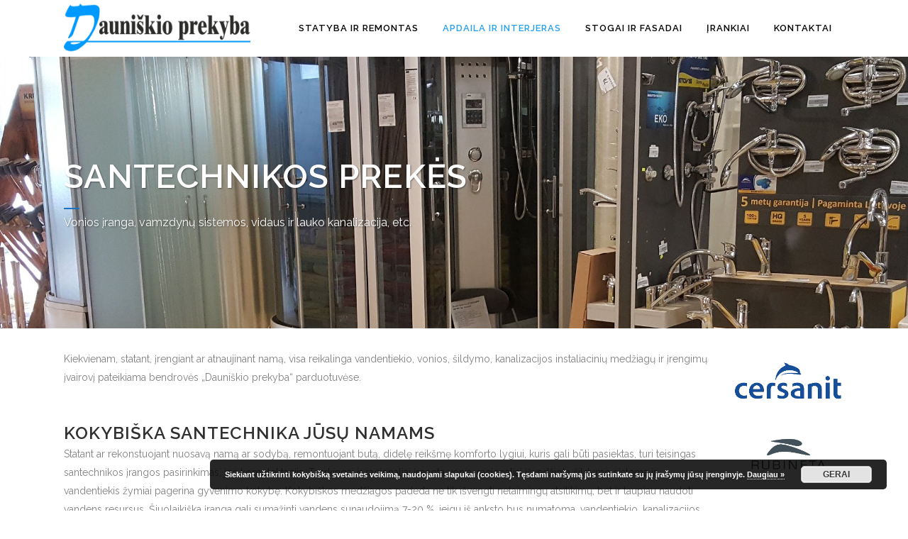

--- FILE ---
content_type: text/html; charset=UTF-8
request_url: https://dauniskioprekyba.lt/statybines-medziagos/apdaila-ir-interjeras/santechnikos-prekes/
body_size: 19433
content:
	<!DOCTYPE html>
<html dir="ltr" lang="lt-LT" prefix="og: https://ogp.me/ns#">
<head>
	<meta charset="UTF-8" />
	
	<title>Santechnikos prekės - DAUNIŠKIO PREKYBA</title>

				<meta name="viewport" content="width=device-width,initial-scale=1,user-scalable=no">
		
	<link rel="profile" href="http://gmpg.org/xfn/11" />
	<link rel="pingback" href="https://dauniskioprekyba.lt/xmlrpc.php" />
            <link rel="shortcut icon" type="image/x-icon" href="https://dauniskioprekyba.lt/wp-content/uploads/dp-favicon.png">
        <link rel="apple-touch-icon" href="https://dauniskioprekyba.lt/wp-content/uploads/dp-favicon.png"/>
    
<!-- Global site tag (gtag.js) - Google Analytics -->
<script async src="https://www.googletagmanager.com/gtag/js?id=UA-122090483-1"></script>
<script>
  window.dataLayer = window.dataLayer || [];
  function gtag(){dataLayer.push(arguments);}
  gtag('js', new Date());

  gtag('config', 'UA-122090483-1');
</script>

	<link href='//fonts.googleapis.com/css?family=Raleway:100,200,300,400,500,600,700,800,900,300italic,400italic,700italic' rel='stylesheet' type='text/css'>
<script type="application/javascript">var QodeAjaxUrl = "https://dauniskioprekyba.lt/wp-admin/admin-ajax.php"</script>	<style>img:is([sizes="auto" i], [sizes^="auto," i]) { contain-intrinsic-size: 3000px 1500px }</style>
	
		<!-- All in One SEO 4.8.9 - aioseo.com -->
	<meta name="description" content="„Dauniškio prekyba“ parduotuvėse galite įsigyti įvairių prekinių ženklų produkcijos, skirtos vonios kambario, virtuvės, pastatų vidaus, lauko vandentiekio ir kanalizacijos tinklo įrengimui. Gaminių asortimentą diktuoja reiklūs pirkėjai, tad prekyboje - tik laiko patikrinti gaminiai ir jų tiekėjai." />
	<meta name="robots" content="max-image-preview:large" />
	<link rel="canonical" href="https://dauniskioprekyba.lt/statybines-medziagos/apdaila-ir-interjeras/santechnikos-prekes/" />
	<meta name="generator" content="All in One SEO (AIOSEO) 4.8.9" />
		<meta property="og:locale" content="lt_LT" />
		<meta property="og:site_name" content="DAUNIŠKIO PREKYBA - Statybinės medžiagos, įrankiai, instrumentai" />
		<meta property="og:type" content="activity" />
		<meta property="og:title" content="Santechnikos prekės - DAUNIŠKIO PREKYBA" />
		<meta property="og:description" content="„Dauniškio prekyba“ parduotuvėse galite įsigyti įvairių prekinių ženklų produkcijos, skirtos vonios kambario, virtuvės, pastatų vidaus, lauko vandentiekio ir kanalizacijos tinklo įrengimui. Gaminių asortimentą diktuoja reiklūs pirkėjai, tad prekyboje - tik laiko patikrinti gaminiai ir jų tiekėjai." />
		<meta property="og:url" content="https://dauniskioprekyba.lt/statybines-medziagos/apdaila-ir-interjeras/santechnikos-prekes/" />
		<meta name="twitter:card" content="summary" />
		<meta name="twitter:title" content="Santechnikos prekės - DAUNIŠKIO PREKYBA" />
		<meta name="twitter:description" content="„Dauniškio prekyba“ parduotuvėse galite įsigyti įvairių prekinių ženklų produkcijos, skirtos vonios kambario, virtuvės, pastatų vidaus, lauko vandentiekio ir kanalizacijos tinklo įrengimui. Gaminių asortimentą diktuoja reiklūs pirkėjai, tad prekyboje - tik laiko patikrinti gaminiai ir jų tiekėjai." />
		<script type="application/ld+json" class="aioseo-schema">
			{"@context":"https:\/\/schema.org","@graph":[{"@type":"BreadcrumbList","@id":"https:\/\/dauniskioprekyba.lt\/statybines-medziagos\/apdaila-ir-interjeras\/santechnikos-prekes\/#breadcrumblist","itemListElement":[{"@type":"ListItem","@id":"https:\/\/dauniskioprekyba.lt#listItem","position":1,"name":"Home","item":"https:\/\/dauniskioprekyba.lt","nextItem":{"@type":"ListItem","@id":"https:\/\/dauniskioprekyba.lt\/statybines-medziagos\/#listItem","name":"Statybin\u0117s med\u017eiagos"}},{"@type":"ListItem","@id":"https:\/\/dauniskioprekyba.lt\/statybines-medziagos\/#listItem","position":2,"name":"Statybin\u0117s med\u017eiagos","item":"https:\/\/dauniskioprekyba.lt\/statybines-medziagos\/","nextItem":{"@type":"ListItem","@id":"https:\/\/dauniskioprekyba.lt\/statybines-medziagos\/apdaila-ir-interjeras\/#listItem","name":"Apdaila ir interjeras"},"previousItem":{"@type":"ListItem","@id":"https:\/\/dauniskioprekyba.lt#listItem","name":"Home"}},{"@type":"ListItem","@id":"https:\/\/dauniskioprekyba.lt\/statybines-medziagos\/apdaila-ir-interjeras\/#listItem","position":3,"name":"Apdaila ir interjeras","item":"https:\/\/dauniskioprekyba.lt\/statybines-medziagos\/apdaila-ir-interjeras\/","nextItem":{"@type":"ListItem","@id":"https:\/\/dauniskioprekyba.lt\/statybines-medziagos\/apdaila-ir-interjeras\/santechnikos-prekes\/#listItem","name":"Santechnikos prek\u0117s"},"previousItem":{"@type":"ListItem","@id":"https:\/\/dauniskioprekyba.lt\/statybines-medziagos\/#listItem","name":"Statybin\u0117s med\u017eiagos"}},{"@type":"ListItem","@id":"https:\/\/dauniskioprekyba.lt\/statybines-medziagos\/apdaila-ir-interjeras\/santechnikos-prekes\/#listItem","position":4,"name":"Santechnikos prek\u0117s","previousItem":{"@type":"ListItem","@id":"https:\/\/dauniskioprekyba.lt\/statybines-medziagos\/apdaila-ir-interjeras\/#listItem","name":"Apdaila ir interjeras"}}]},{"@type":"Organization","@id":"https:\/\/dauniskioprekyba.lt\/#organization","name":"DAUNI\u0160KIO PREKYBA","description":"Statybin\u0117s med\u017eiagos, \u012frankiai, instrumentai","url":"https:\/\/dauniskioprekyba.lt\/"},{"@type":"WebPage","@id":"https:\/\/dauniskioprekyba.lt\/statybines-medziagos\/apdaila-ir-interjeras\/santechnikos-prekes\/#webpage","url":"https:\/\/dauniskioprekyba.lt\/statybines-medziagos\/apdaila-ir-interjeras\/santechnikos-prekes\/","name":"Santechnikos prek\u0117s - DAUNI\u0160KIO PREKYBA","description":"\u201eDauni\u0161kio prekyba\u201c parduotuv\u0117se galite \u012fsigyti \u012fvairi\u0173 prekini\u0173 \u017eenkl\u0173 produkcijos, skirtos vonios kambario, virtuv\u0117s, pastat\u0173 vidaus, lauko vandentiekio ir kanalizacijos tinklo \u012frengimui. Gamini\u0173 asortiment\u0105 diktuoja reikl\u016bs pirk\u0117jai, tad prekyboje - tik laiko patikrinti gaminiai ir j\u0173 tiek\u0117jai.","inLanguage":"lt-LT","isPartOf":{"@id":"https:\/\/dauniskioprekyba.lt\/#website"},"breadcrumb":{"@id":"https:\/\/dauniskioprekyba.lt\/statybines-medziagos\/apdaila-ir-interjeras\/santechnikos-prekes\/#breadcrumblist"},"datePublished":"2018-09-30T18:30:14-02:00","dateModified":"2025-08-26T15:56:10-02:00"},{"@type":"WebSite","@id":"https:\/\/dauniskioprekyba.lt\/#website","url":"https:\/\/dauniskioprekyba.lt\/","name":"DAUNI\u0160KIO PREKYBA","description":"Statybin\u0117s med\u017eiagos, \u012frankiai, instrumentai","inLanguage":"lt-LT","publisher":{"@id":"https:\/\/dauniskioprekyba.lt\/#organization"}}]}
		</script>
		<!-- All in One SEO -->

<link rel="alternate" type="application/rss+xml" title="DAUNIŠKIO PREKYBA &raquo; Įrašų RSS srautas" href="https://dauniskioprekyba.lt/feed/" />
<link rel="alternate" type="application/rss+xml" title="DAUNIŠKIO PREKYBA &raquo; Komentarų RSS srautas" href="https://dauniskioprekyba.lt/comments/feed/" />
<script type="text/javascript">
/* <![CDATA[ */
window._wpemojiSettings = {"baseUrl":"https:\/\/s.w.org\/images\/core\/emoji\/16.0.1\/72x72\/","ext":".png","svgUrl":"https:\/\/s.w.org\/images\/core\/emoji\/16.0.1\/svg\/","svgExt":".svg","source":{"concatemoji":"https:\/\/dauniskioprekyba.lt\/wp-includes\/js\/wp-emoji-release.min.js?ver=7fef7a9e87e46b44a9eeadff702a77fb"}};
/*! This file is auto-generated */
!function(s,n){var o,i,e;function c(e){try{var t={supportTests:e,timestamp:(new Date).valueOf()};sessionStorage.setItem(o,JSON.stringify(t))}catch(e){}}function p(e,t,n){e.clearRect(0,0,e.canvas.width,e.canvas.height),e.fillText(t,0,0);var t=new Uint32Array(e.getImageData(0,0,e.canvas.width,e.canvas.height).data),a=(e.clearRect(0,0,e.canvas.width,e.canvas.height),e.fillText(n,0,0),new Uint32Array(e.getImageData(0,0,e.canvas.width,e.canvas.height).data));return t.every(function(e,t){return e===a[t]})}function u(e,t){e.clearRect(0,0,e.canvas.width,e.canvas.height),e.fillText(t,0,0);for(var n=e.getImageData(16,16,1,1),a=0;a<n.data.length;a++)if(0!==n.data[a])return!1;return!0}function f(e,t,n,a){switch(t){case"flag":return n(e,"\ud83c\udff3\ufe0f\u200d\u26a7\ufe0f","\ud83c\udff3\ufe0f\u200b\u26a7\ufe0f")?!1:!n(e,"\ud83c\udde8\ud83c\uddf6","\ud83c\udde8\u200b\ud83c\uddf6")&&!n(e,"\ud83c\udff4\udb40\udc67\udb40\udc62\udb40\udc65\udb40\udc6e\udb40\udc67\udb40\udc7f","\ud83c\udff4\u200b\udb40\udc67\u200b\udb40\udc62\u200b\udb40\udc65\u200b\udb40\udc6e\u200b\udb40\udc67\u200b\udb40\udc7f");case"emoji":return!a(e,"\ud83e\udedf")}return!1}function g(e,t,n,a){var r="undefined"!=typeof WorkerGlobalScope&&self instanceof WorkerGlobalScope?new OffscreenCanvas(300,150):s.createElement("canvas"),o=r.getContext("2d",{willReadFrequently:!0}),i=(o.textBaseline="top",o.font="600 32px Arial",{});return e.forEach(function(e){i[e]=t(o,e,n,a)}),i}function t(e){var t=s.createElement("script");t.src=e,t.defer=!0,s.head.appendChild(t)}"undefined"!=typeof Promise&&(o="wpEmojiSettingsSupports",i=["flag","emoji"],n.supports={everything:!0,everythingExceptFlag:!0},e=new Promise(function(e){s.addEventListener("DOMContentLoaded",e,{once:!0})}),new Promise(function(t){var n=function(){try{var e=JSON.parse(sessionStorage.getItem(o));if("object"==typeof e&&"number"==typeof e.timestamp&&(new Date).valueOf()<e.timestamp+604800&&"object"==typeof e.supportTests)return e.supportTests}catch(e){}return null}();if(!n){if("undefined"!=typeof Worker&&"undefined"!=typeof OffscreenCanvas&&"undefined"!=typeof URL&&URL.createObjectURL&&"undefined"!=typeof Blob)try{var e="postMessage("+g.toString()+"("+[JSON.stringify(i),f.toString(),p.toString(),u.toString()].join(",")+"));",a=new Blob([e],{type:"text/javascript"}),r=new Worker(URL.createObjectURL(a),{name:"wpTestEmojiSupports"});return void(r.onmessage=function(e){c(n=e.data),r.terminate(),t(n)})}catch(e){}c(n=g(i,f,p,u))}t(n)}).then(function(e){for(var t in e)n.supports[t]=e[t],n.supports.everything=n.supports.everything&&n.supports[t],"flag"!==t&&(n.supports.everythingExceptFlag=n.supports.everythingExceptFlag&&n.supports[t]);n.supports.everythingExceptFlag=n.supports.everythingExceptFlag&&!n.supports.flag,n.DOMReady=!1,n.readyCallback=function(){n.DOMReady=!0}}).then(function(){return e}).then(function(){var e;n.supports.everything||(n.readyCallback(),(e=n.source||{}).concatemoji?t(e.concatemoji):e.wpemoji&&e.twemoji&&(t(e.twemoji),t(e.wpemoji)))}))}((window,document),window._wpemojiSettings);
/* ]]> */
</script>
<style id='wp-emoji-styles-inline-css' type='text/css'>

	img.wp-smiley, img.emoji {
		display: inline !important;
		border: none !important;
		box-shadow: none !important;
		height: 1em !important;
		width: 1em !important;
		margin: 0 0.07em !important;
		vertical-align: -0.1em !important;
		background: none !important;
		padding: 0 !important;
	}
</style>
<link rel='stylesheet' id='wp-block-library-css' href='https://dauniskioprekyba.lt/wp-includes/css/dist/block-library/style.min.css?ver=7fef7a9e87e46b44a9eeadff702a77fb' type='text/css' media='all' />
<style id='classic-theme-styles-inline-css' type='text/css'>
/*! This file is auto-generated */
.wp-block-button__link{color:#fff;background-color:#32373c;border-radius:9999px;box-shadow:none;text-decoration:none;padding:calc(.667em + 2px) calc(1.333em + 2px);font-size:1.125em}.wp-block-file__button{background:#32373c;color:#fff;text-decoration:none}
</style>
<style id='global-styles-inline-css' type='text/css'>
:root{--wp--preset--aspect-ratio--square: 1;--wp--preset--aspect-ratio--4-3: 4/3;--wp--preset--aspect-ratio--3-4: 3/4;--wp--preset--aspect-ratio--3-2: 3/2;--wp--preset--aspect-ratio--2-3: 2/3;--wp--preset--aspect-ratio--16-9: 16/9;--wp--preset--aspect-ratio--9-16: 9/16;--wp--preset--color--black: #000000;--wp--preset--color--cyan-bluish-gray: #abb8c3;--wp--preset--color--white: #ffffff;--wp--preset--color--pale-pink: #f78da7;--wp--preset--color--vivid-red: #cf2e2e;--wp--preset--color--luminous-vivid-orange: #ff6900;--wp--preset--color--luminous-vivid-amber: #fcb900;--wp--preset--color--light-green-cyan: #7bdcb5;--wp--preset--color--vivid-green-cyan: #00d084;--wp--preset--color--pale-cyan-blue: #8ed1fc;--wp--preset--color--vivid-cyan-blue: #0693e3;--wp--preset--color--vivid-purple: #9b51e0;--wp--preset--gradient--vivid-cyan-blue-to-vivid-purple: linear-gradient(135deg,rgba(6,147,227,1) 0%,rgb(155,81,224) 100%);--wp--preset--gradient--light-green-cyan-to-vivid-green-cyan: linear-gradient(135deg,rgb(122,220,180) 0%,rgb(0,208,130) 100%);--wp--preset--gradient--luminous-vivid-amber-to-luminous-vivid-orange: linear-gradient(135deg,rgba(252,185,0,1) 0%,rgba(255,105,0,1) 100%);--wp--preset--gradient--luminous-vivid-orange-to-vivid-red: linear-gradient(135deg,rgba(255,105,0,1) 0%,rgb(207,46,46) 100%);--wp--preset--gradient--very-light-gray-to-cyan-bluish-gray: linear-gradient(135deg,rgb(238,238,238) 0%,rgb(169,184,195) 100%);--wp--preset--gradient--cool-to-warm-spectrum: linear-gradient(135deg,rgb(74,234,220) 0%,rgb(151,120,209) 20%,rgb(207,42,186) 40%,rgb(238,44,130) 60%,rgb(251,105,98) 80%,rgb(254,248,76) 100%);--wp--preset--gradient--blush-light-purple: linear-gradient(135deg,rgb(255,206,236) 0%,rgb(152,150,240) 100%);--wp--preset--gradient--blush-bordeaux: linear-gradient(135deg,rgb(254,205,165) 0%,rgb(254,45,45) 50%,rgb(107,0,62) 100%);--wp--preset--gradient--luminous-dusk: linear-gradient(135deg,rgb(255,203,112) 0%,rgb(199,81,192) 50%,rgb(65,88,208) 100%);--wp--preset--gradient--pale-ocean: linear-gradient(135deg,rgb(255,245,203) 0%,rgb(182,227,212) 50%,rgb(51,167,181) 100%);--wp--preset--gradient--electric-grass: linear-gradient(135deg,rgb(202,248,128) 0%,rgb(113,206,126) 100%);--wp--preset--gradient--midnight: linear-gradient(135deg,rgb(2,3,129) 0%,rgb(40,116,252) 100%);--wp--preset--font-size--small: 13px;--wp--preset--font-size--medium: 20px;--wp--preset--font-size--large: 36px;--wp--preset--font-size--x-large: 42px;--wp--preset--spacing--20: 0.44rem;--wp--preset--spacing--30: 0.67rem;--wp--preset--spacing--40: 1rem;--wp--preset--spacing--50: 1.5rem;--wp--preset--spacing--60: 2.25rem;--wp--preset--spacing--70: 3.38rem;--wp--preset--spacing--80: 5.06rem;--wp--preset--shadow--natural: 6px 6px 9px rgba(0, 0, 0, 0.2);--wp--preset--shadow--deep: 12px 12px 50px rgba(0, 0, 0, 0.4);--wp--preset--shadow--sharp: 6px 6px 0px rgba(0, 0, 0, 0.2);--wp--preset--shadow--outlined: 6px 6px 0px -3px rgba(255, 255, 255, 1), 6px 6px rgba(0, 0, 0, 1);--wp--preset--shadow--crisp: 6px 6px 0px rgba(0, 0, 0, 1);}:where(.is-layout-flex){gap: 0.5em;}:where(.is-layout-grid){gap: 0.5em;}body .is-layout-flex{display: flex;}.is-layout-flex{flex-wrap: wrap;align-items: center;}.is-layout-flex > :is(*, div){margin: 0;}body .is-layout-grid{display: grid;}.is-layout-grid > :is(*, div){margin: 0;}:where(.wp-block-columns.is-layout-flex){gap: 2em;}:where(.wp-block-columns.is-layout-grid){gap: 2em;}:where(.wp-block-post-template.is-layout-flex){gap: 1.25em;}:where(.wp-block-post-template.is-layout-grid){gap: 1.25em;}.has-black-color{color: var(--wp--preset--color--black) !important;}.has-cyan-bluish-gray-color{color: var(--wp--preset--color--cyan-bluish-gray) !important;}.has-white-color{color: var(--wp--preset--color--white) !important;}.has-pale-pink-color{color: var(--wp--preset--color--pale-pink) !important;}.has-vivid-red-color{color: var(--wp--preset--color--vivid-red) !important;}.has-luminous-vivid-orange-color{color: var(--wp--preset--color--luminous-vivid-orange) !important;}.has-luminous-vivid-amber-color{color: var(--wp--preset--color--luminous-vivid-amber) !important;}.has-light-green-cyan-color{color: var(--wp--preset--color--light-green-cyan) !important;}.has-vivid-green-cyan-color{color: var(--wp--preset--color--vivid-green-cyan) !important;}.has-pale-cyan-blue-color{color: var(--wp--preset--color--pale-cyan-blue) !important;}.has-vivid-cyan-blue-color{color: var(--wp--preset--color--vivid-cyan-blue) !important;}.has-vivid-purple-color{color: var(--wp--preset--color--vivid-purple) !important;}.has-black-background-color{background-color: var(--wp--preset--color--black) !important;}.has-cyan-bluish-gray-background-color{background-color: var(--wp--preset--color--cyan-bluish-gray) !important;}.has-white-background-color{background-color: var(--wp--preset--color--white) !important;}.has-pale-pink-background-color{background-color: var(--wp--preset--color--pale-pink) !important;}.has-vivid-red-background-color{background-color: var(--wp--preset--color--vivid-red) !important;}.has-luminous-vivid-orange-background-color{background-color: var(--wp--preset--color--luminous-vivid-orange) !important;}.has-luminous-vivid-amber-background-color{background-color: var(--wp--preset--color--luminous-vivid-amber) !important;}.has-light-green-cyan-background-color{background-color: var(--wp--preset--color--light-green-cyan) !important;}.has-vivid-green-cyan-background-color{background-color: var(--wp--preset--color--vivid-green-cyan) !important;}.has-pale-cyan-blue-background-color{background-color: var(--wp--preset--color--pale-cyan-blue) !important;}.has-vivid-cyan-blue-background-color{background-color: var(--wp--preset--color--vivid-cyan-blue) !important;}.has-vivid-purple-background-color{background-color: var(--wp--preset--color--vivid-purple) !important;}.has-black-border-color{border-color: var(--wp--preset--color--black) !important;}.has-cyan-bluish-gray-border-color{border-color: var(--wp--preset--color--cyan-bluish-gray) !important;}.has-white-border-color{border-color: var(--wp--preset--color--white) !important;}.has-pale-pink-border-color{border-color: var(--wp--preset--color--pale-pink) !important;}.has-vivid-red-border-color{border-color: var(--wp--preset--color--vivid-red) !important;}.has-luminous-vivid-orange-border-color{border-color: var(--wp--preset--color--luminous-vivid-orange) !important;}.has-luminous-vivid-amber-border-color{border-color: var(--wp--preset--color--luminous-vivid-amber) !important;}.has-light-green-cyan-border-color{border-color: var(--wp--preset--color--light-green-cyan) !important;}.has-vivid-green-cyan-border-color{border-color: var(--wp--preset--color--vivid-green-cyan) !important;}.has-pale-cyan-blue-border-color{border-color: var(--wp--preset--color--pale-cyan-blue) !important;}.has-vivid-cyan-blue-border-color{border-color: var(--wp--preset--color--vivid-cyan-blue) !important;}.has-vivid-purple-border-color{border-color: var(--wp--preset--color--vivid-purple) !important;}.has-vivid-cyan-blue-to-vivid-purple-gradient-background{background: var(--wp--preset--gradient--vivid-cyan-blue-to-vivid-purple) !important;}.has-light-green-cyan-to-vivid-green-cyan-gradient-background{background: var(--wp--preset--gradient--light-green-cyan-to-vivid-green-cyan) !important;}.has-luminous-vivid-amber-to-luminous-vivid-orange-gradient-background{background: var(--wp--preset--gradient--luminous-vivid-amber-to-luminous-vivid-orange) !important;}.has-luminous-vivid-orange-to-vivid-red-gradient-background{background: var(--wp--preset--gradient--luminous-vivid-orange-to-vivid-red) !important;}.has-very-light-gray-to-cyan-bluish-gray-gradient-background{background: var(--wp--preset--gradient--very-light-gray-to-cyan-bluish-gray) !important;}.has-cool-to-warm-spectrum-gradient-background{background: var(--wp--preset--gradient--cool-to-warm-spectrum) !important;}.has-blush-light-purple-gradient-background{background: var(--wp--preset--gradient--blush-light-purple) !important;}.has-blush-bordeaux-gradient-background{background: var(--wp--preset--gradient--blush-bordeaux) !important;}.has-luminous-dusk-gradient-background{background: var(--wp--preset--gradient--luminous-dusk) !important;}.has-pale-ocean-gradient-background{background: var(--wp--preset--gradient--pale-ocean) !important;}.has-electric-grass-gradient-background{background: var(--wp--preset--gradient--electric-grass) !important;}.has-midnight-gradient-background{background: var(--wp--preset--gradient--midnight) !important;}.has-small-font-size{font-size: var(--wp--preset--font-size--small) !important;}.has-medium-font-size{font-size: var(--wp--preset--font-size--medium) !important;}.has-large-font-size{font-size: var(--wp--preset--font-size--large) !important;}.has-x-large-font-size{font-size: var(--wp--preset--font-size--x-large) !important;}
:where(.wp-block-post-template.is-layout-flex){gap: 1.25em;}:where(.wp-block-post-template.is-layout-grid){gap: 1.25em;}
:where(.wp-block-columns.is-layout-flex){gap: 2em;}:where(.wp-block-columns.is-layout-grid){gap: 2em;}
:root :where(.wp-block-pullquote){font-size: 1.5em;line-height: 1.6;}
</style>
<link rel='stylesheet' id='contact-form-7-css' href='https://dauniskioprekyba.lt/wp-content/plugins/contact-form-7/includes/css/styles.css?ver=6.1.3' type='text/css' media='all' />
<style id='contact-form-7-inline-css' type='text/css'>
.wpcf7 .wpcf7-recaptcha iframe {margin-bottom: 0;}.wpcf7 .wpcf7-recaptcha[data-align="center"] > div {margin: 0 auto;}.wpcf7 .wpcf7-recaptcha[data-align="right"] > div {margin: 0 0 0 auto;}
</style>
<link rel='stylesheet' id='rs-plugin-settings-css' href='https://dauniskioprekyba.lt/wp-content/plugins/revslider/public/assets/css/rs6.css?ver=6.1.5' type='text/css' media='all' />
<style id='rs-plugin-settings-inline-css' type='text/css'>
#rs-demo-id {}
</style>
<link rel='stylesheet' id='default_style-css' href='https://dauniskioprekyba.lt/wp-content/themes/bridge/style.css?ver=7fef7a9e87e46b44a9eeadff702a77fb' type='text/css' media='all' />
<link rel='stylesheet' id='qode_font_awesome-css' href='https://dauniskioprekyba.lt/wp-content/themes/bridge/css/font-awesome/css/font-awesome.min.css?ver=7fef7a9e87e46b44a9eeadff702a77fb' type='text/css' media='all' />
<link rel='stylesheet' id='qode_font_elegant-css' href='https://dauniskioprekyba.lt/wp-content/themes/bridge/css/elegant-icons/style.min.css?ver=7fef7a9e87e46b44a9eeadff702a77fb' type='text/css' media='all' />
<link rel='stylesheet' id='qode_linea_icons-css' href='https://dauniskioprekyba.lt/wp-content/themes/bridge/css/linea-icons/style.css?ver=7fef7a9e87e46b44a9eeadff702a77fb' type='text/css' media='all' />
<link rel='stylesheet' id='qode_dripicons-css' href='https://dauniskioprekyba.lt/wp-content/themes/bridge/css/dripicons/dripicons.css?ver=7fef7a9e87e46b44a9eeadff702a77fb' type='text/css' media='all' />
<link rel='stylesheet' id='stylesheet-css' href='https://dauniskioprekyba.lt/wp-content/themes/bridge/css/stylesheet.min.css?ver=7fef7a9e87e46b44a9eeadff702a77fb' type='text/css' media='all' />
<style id='stylesheet-inline-css' type='text/css'>
 .page-id-86.disabled_footer_top .footer_top_holder, .page-id-86.disabled_footer_bottom .footer_bottom_holder { display: none;}


</style>
<link rel='stylesheet' id='qode_print-css' href='https://dauniskioprekyba.lt/wp-content/themes/bridge/css/print.css?ver=7fef7a9e87e46b44a9eeadff702a77fb' type='text/css' media='all' />
<link rel='stylesheet' id='mac_stylesheet-css' href='https://dauniskioprekyba.lt/wp-content/themes/bridge/css/mac_stylesheet.css?ver=7fef7a9e87e46b44a9eeadff702a77fb' type='text/css' media='all' />
<link rel='stylesheet' id='webkit-css' href='https://dauniskioprekyba.lt/wp-content/themes/bridge/css/webkit_stylesheet.css?ver=7fef7a9e87e46b44a9eeadff702a77fb' type='text/css' media='all' />
<link rel='stylesheet' id='style_dynamic-css' href='https://dauniskioprekyba.lt/wp-content/themes/bridge/css/style_dynamic.css?ver=1769004180' type='text/css' media='all' />
<link rel='stylesheet' id='responsive-css' href='https://dauniskioprekyba.lt/wp-content/themes/bridge/css/responsive.min.css?ver=7fef7a9e87e46b44a9eeadff702a77fb' type='text/css' media='all' />
<link rel='stylesheet' id='style_dynamic_responsive-css' href='https://dauniskioprekyba.lt/wp-content/themes/bridge/css/style_dynamic_responsive.css?ver=1769004180' type='text/css' media='all' />
<link rel='stylesheet' id='js_composer_front-css' href='https://dauniskioprekyba.lt/wp-content/plugins/js_composer/assets/css/js_composer.min.css?ver=6.9.0' type='text/css' media='all' />
<link rel='stylesheet' id='custom_css-css' href='https://dauniskioprekyba.lt/wp-content/themes/bridge/css/custom_css.css?ver=1769004180' type='text/css' media='all' />
<link rel='stylesheet' id='slb_core-css' href='https://dauniskioprekyba.lt/wp-content/plugins/simple-lightbox/client/css/app.css?ver=2.9.4' type='text/css' media='all' />
<link rel='stylesheet' id='childstyle-css' href='https://dauniskioprekyba.lt/wp-content/themes/bridge-child/style.css?ver=7fef7a9e87e46b44a9eeadff702a77fb' type='text/css' media='all' />
<link rel='stylesheet' id='lightboxStyle-css' href='https://dauniskioprekyba.lt/wp-content/plugins/lightbox-plus/css/shadowed/colorbox.min.css?ver=2.7.2' type='text/css' media='screen' />
<script type="text/javascript" src="https://dauniskioprekyba.lt/wp-includes/js/jquery/jquery.min.js?ver=3.7.1" id="jquery-core-js"></script>
<script type="text/javascript" src="https://dauniskioprekyba.lt/wp-includes/js/jquery/jquery-migrate.min.js?ver=3.4.1" id="jquery-migrate-js"></script>
<script type="text/javascript" src="https://dauniskioprekyba.lt/wp-content/plugins/revslider/public/assets/js/revolution.tools.min.js?ver=6.0" id="tp-tools-js"></script>
<script type="text/javascript" src="https://dauniskioprekyba.lt/wp-content/plugins/revslider/public/assets/js/rs6.min.js?ver=6.1.5" id="revmin-js"></script>
<link rel="https://api.w.org/" href="https://dauniskioprekyba.lt/wp-json/" /><link rel="alternate" title="JSON" type="application/json" href="https://dauniskioprekyba.lt/wp-json/wp/v2/pages/86" /><link rel="EditURI" type="application/rsd+xml" title="RSD" href="https://dauniskioprekyba.lt/xmlrpc.php?rsd" />

<link rel='shortlink' href='https://dauniskioprekyba.lt/?p=86' />
<link rel="alternate" title="oEmbed (JSON)" type="application/json+oembed" href="https://dauniskioprekyba.lt/wp-json/oembed/1.0/embed?url=https%3A%2F%2Fdauniskioprekyba.lt%2Fstatybines-medziagos%2Fapdaila-ir-interjeras%2Fsantechnikos-prekes%2F" />
<link rel="alternate" title="oEmbed (XML)" type="text/xml+oembed" href="https://dauniskioprekyba.lt/wp-json/oembed/1.0/embed?url=https%3A%2F%2Fdauniskioprekyba.lt%2Fstatybines-medziagos%2Fapdaila-ir-interjeras%2Fsantechnikos-prekes%2F&#038;format=xml" />

		<!-- GA Google Analytics @ https://m0n.co/ga -->
		<script async src="https://www.googletagmanager.com/gtag/js?id=G-4R33VK3S5F"></script>
		<script>
			window.dataLayer = window.dataLayer || [];
			function gtag(){dataLayer.push(arguments);}
			gtag('js', new Date());
			gtag('config', 'G-4R33VK3S5F');
		</script>

	<style type="text/css">.recentcomments a{display:inline !important;padding:0 !important;margin:0 !important;}</style>
<!-- Dynamic Widgets by QURL loaded - http://www.dynamic-widgets.com //-->
<meta name="generator" content="Powered by WPBakery Page Builder - drag and drop page builder for WordPress."/>
<meta name="generator" content="Powered by Slider Revolution 6.1.5 - responsive, Mobile-Friendly Slider Plugin for WordPress with comfortable drag and drop interface." />
<link rel="icon" href="https://dauniskioprekyba.lt/wp-content/uploads/cropped-dauniskio-prekyba-ico-01-32x32.png" sizes="32x32" />
<link rel="icon" href="https://dauniskioprekyba.lt/wp-content/uploads/cropped-dauniskio-prekyba-ico-01-192x192.png" sizes="192x192" />
<link rel="apple-touch-icon" href="https://dauniskioprekyba.lt/wp-content/uploads/cropped-dauniskio-prekyba-ico-01-180x180.png" />
<meta name="msapplication-TileImage" content="https://dauniskioprekyba.lt/wp-content/uploads/cropped-dauniskio-prekyba-ico-01-270x270.png" />
<script type="text/javascript">function setREVStartSize(t){try{var h,e=document.getElementById(t.c).parentNode.offsetWidth;if(e=0===e||isNaN(e)?window.innerWidth:e,t.tabw=void 0===t.tabw?0:parseInt(t.tabw),t.thumbw=void 0===t.thumbw?0:parseInt(t.thumbw),t.tabh=void 0===t.tabh?0:parseInt(t.tabh),t.thumbh=void 0===t.thumbh?0:parseInt(t.thumbh),t.tabhide=void 0===t.tabhide?0:parseInt(t.tabhide),t.thumbhide=void 0===t.thumbhide?0:parseInt(t.thumbhide),t.mh=void 0===t.mh||""==t.mh||"auto"===t.mh?0:parseInt(t.mh,0),"fullscreen"===t.layout||"fullscreen"===t.l)h=Math.max(t.mh,window.innerHeight);else{for(var i in t.gw=Array.isArray(t.gw)?t.gw:[t.gw],t.rl)void 0!==t.gw[i]&&0!==t.gw[i]||(t.gw[i]=t.gw[i-1]);for(var i in t.gh=void 0===t.el||""===t.el||Array.isArray(t.el)&&0==t.el.length?t.gh:t.el,t.gh=Array.isArray(t.gh)?t.gh:[t.gh],t.rl)void 0!==t.gh[i]&&0!==t.gh[i]||(t.gh[i]=t.gh[i-1]);var r,a=new Array(t.rl.length),n=0;for(var i in t.tabw=t.tabhide>=e?0:t.tabw,t.thumbw=t.thumbhide>=e?0:t.thumbw,t.tabh=t.tabhide>=e?0:t.tabh,t.thumbh=t.thumbhide>=e?0:t.thumbh,t.rl)a[i]=t.rl[i]<window.innerWidth?0:t.rl[i];for(var i in r=a[0],a)r>a[i]&&0<a[i]&&(r=a[i],n=i);var d=e>t.gw[n]+t.tabw+t.thumbw?1:(e-(t.tabw+t.thumbw))/t.gw[n];h=t.gh[n]*d+(t.tabh+t.thumbh)}void 0===window.rs_init_css&&(window.rs_init_css=document.head.appendChild(document.createElement("style"))),document.getElementById(t.c).height=h,window.rs_init_css.innerHTML+="#"+t.c+"_wrapper { height: "+h+"px }"}catch(t){console.log("Failure at Presize of Slider:"+t)}};</script>
<noscript><style> .wpb_animate_when_almost_visible { opacity: 1; }</style></noscript></head>

<body class="wp-singular page-template-default page page-id-86 page-child parent-pageid-16 wp-theme-bridge wp-child-theme-bridge-child  qode-page-loading-effect-enabled footer_responsive_adv qode-child-theme-ver-1.0.0 qode-theme-ver-13.7 qode-theme-bridge qode_advanced_footer_responsive_768 wpb-js-composer js-comp-ver-6.9.0 vc_responsive" itemscope itemtype="http://schema.org/WebPage">


<div class="wrapper">
	<div class="wrapper_inner">

    
    <!-- Google Analytics start -->
        <!-- Google Analytics end -->

	<header class=" scroll_header_top_area  fixed scrolled_not_transparent header_style_on_scroll sticky_mobile page_header">
	<div class="header_inner clearfix">
				<div class="header_top_bottom_holder">
			
			<div class="header_bottom clearfix" style=' background-color:rgba(255, 255, 255, 1);' >
								<div class="container">
					<div class="container_inner clearfix">
																				<div class="header_inner_left">
																	<div class="mobile_menu_button">
		<span>
			<i class="qode_icon_font_awesome fa fa-bars " ></i>		</span>
	</div>
								<div class="logo_wrapper" >
	<div class="q_logo">
		<a itemprop="url" href="https://dauniskioprekyba.lt/" >
             <img itemprop="image" class="normal" src="https://dauniskioprekyba.lt/wp-content/uploads/dauniskioprekyba-logo.png" alt="Logo"/> 			 <img itemprop="image" class="light" src="https://dauniskioprekyba.lt/wp-content/uploads/dauniskioprekyba-logo.png" alt="Logo"/> 			 <img itemprop="image" class="dark" src="https://dauniskioprekyba.lt/wp-content/uploads/dauniskioprekyba-logo.png" alt="Logo"/> 			 <img itemprop="image" class="sticky" src="https://dauniskioprekyba.lt/wp-content/uploads/dauniskio-prekyba-logo-001.png" alt="Logo"/> 			 <img itemprop="image" class="mobile" src="https://dauniskioprekyba.lt/wp-content/uploads/dauniskioprekyba-logo.png" alt="Logo"/> 					</a>
	</div>
	</div>															</div>
															<div class="header_inner_right">
									<div class="side_menu_button_wrapper right">
																														<div class="side_menu_button">
																																											</div>
									</div>
								</div>
							
							
							<nav class="main_menu drop_down right">
								<ul id="menu-statybiniu-medziagu-prekyba" class=""><li id="nav-menu-item-92" class="menu-item menu-item-type-custom menu-item-object-custom menu-item-home  narrow"></li>
<li id="nav-menu-item-105" class="menu-item menu-item-type-post_type menu-item-object-page menu-item-has-children  has_sub narrow"><a title="Kokybiškos statybinės medžiagos" href="https://dauniskioprekyba.lt/statybines-medziagos/statyba-ir-remontas/" class=""><i class="menu_icon blank fa"></i><span>Statyba ir remontas</span><span class="plus"></span></a>
<div class="second"><div class="inner"><ul>
	<li id="nav-menu-item-107" class="menu-item menu-item-type-post_type menu-item-object-page menu-item-has-children sub"><a title="Lietuviškas, švediškas fasuotas portlandcementas" href="https://dauniskioprekyba.lt/statybines-medziagos/statyba-ir-remontas/cementas/" class=""><i class="menu_icon blank fa"></i><span>Cementas</span><span class="plus"></span><i class="q_menu_arrow fa fa-angle-right"></i></a>
	<ul>
		<li id="nav-menu-item-132" class="menu-item menu-item-type-post_type menu-item-object-page "><a href="https://dauniskioprekyba.lt/statybines-medziagos/statyba-ir-remontas/cementas/akmenes-cementas-produkcija/" class=""><i class="menu_icon blank fa"></i><span>AKMENĖS CEMENTAS produkcija</span><span class="plus"></span></a></li>
		<li id="nav-menu-item-131" class="menu-item menu-item-type-post_type menu-item-object-page "><a href="https://dauniskioprekyba.lt/statybines-medziagos/statyba-ir-remontas/cementas/rocket-cementas/" class=""><i class="menu_icon blank fa"></i><span>ROCKET cementas</span><span class="plus"></span></a></li>
	</ul>
</li>
	<li id="nav-menu-item-102" class="menu-item menu-item-type-post_type menu-item-object-page menu-item-has-children sub"><a title="Mišiniai: mūrijimui, tinkavimui, cementiniai, išlyginamieji, klijai, vidaus ir išorės apdailai " href="https://dauniskioprekyba.lt/statybines-medziagos/statyba-ir-remontas/sausi-statybiniai-misiniai/" class=""><i class="menu_icon blank fa"></i><span>Statybiniai mišiniai</span><span class="plus"></span><i class="q_menu_arrow fa fa-angle-right"></i></a>
	<ul>
		<li id="nav-menu-item-263" class="menu-item menu-item-type-post_type menu-item-object-page "><a href="https://dauniskioprekyba.lt/statybines-medziagos/statyba-ir-remontas/sausi-statybiniai-misiniai/sakret-statybiniai-misiniai/" class=""><i class="menu_icon blank fa"></i><span>SAKRET statybiniai mišiniai</span><span class="plus"></span></a></li>
		<li id="nav-menu-item-398" class="menu-item menu-item-type-post_type menu-item-object-page "><a href="https://dauniskioprekyba.lt/statybines-medziagos/statyba-ir-remontas/sausi-statybiniai-misiniai/weber-statybiniai-misiniai/" class=""><i class="menu_icon blank fa"></i><span>WEBER statybiniai mišiniai</span><span class="plus"></span></a></li>
	</ul>
</li>
	<li id="nav-menu-item-112" class="menu-item menu-item-type-post_type menu-item-object-page menu-item-has-children sub"><a title="ARCO, FIBO, HAUS, LODE kokybiški statybiniai blokeliai" href="https://dauniskioprekyba.lt/statybines-medziagos/statyba-ir-remontas/statybiniai-blokeliai/" class=""><i class="menu_icon blank fa"></i><span>Statybiniai blokeliai</span><span class="plus"></span><i class="q_menu_arrow fa fa-angle-right"></i></a>
	<ul>
		<li id="nav-menu-item-154" class="menu-item menu-item-type-post_type menu-item-object-page "><a href="https://dauniskioprekyba.lt/statybines-medziagos/statyba-ir-remontas/statybiniai-blokeliai/fibo-keramzitiniai-blokeliai/" class=""><i class="menu_icon blank fa"></i><span>FIBO keramzitiniai blokeliai</span><span class="plus"></span></a></li>
		<li id="nav-menu-item-153" class="menu-item menu-item-type-post_type menu-item-object-page "><a href="https://dauniskioprekyba.lt/statybines-medziagos/statyba-ir-remontas/statybiniai-blokeliai/haus-statybiniai-blokeliai/" class=""><i class="menu_icon blank fa"></i><span>HAUS statybiniai blokeliai</span><span class="plus"></span></a></li>
		<li id="nav-menu-item-152" class="menu-item menu-item-type-post_type menu-item-object-page "><a href="https://dauniskioprekyba.lt/statybines-medziagos/statyba-ir-remontas/statybiniai-blokeliai/lode-keramikiniai-blokeliai/" class=""><i class="menu_icon blank fa"></i><span>LODE keramikiniai blokeliai</span><span class="plus"></span></a></li>
	</ul>
</li>
	<li id="nav-menu-item-106" class="menu-item menu-item-type-post_type menu-item-object-page "><a title="Trinkelės, plytelės, bordiūrai, gelžbetoniniai žiedai" href="https://dauniskioprekyba.lt/statybines-medziagos/statyba-ir-remontas/betono-gaminiai/" class=""><i class="menu_icon blank fa"></i><span>Betono gaminiai</span><span class="plus"></span></a></li>
	<li id="nav-menu-item-110" class="menu-item menu-item-type-post_type menu-item-object-page menu-item-has-children sub"><a title="Mineralinė vata, poliestireno plokštės ir kt." href="https://dauniskioprekyba.lt/statybines-medziagos/statyba-ir-remontas/siltinimo-medziagos/" class=""><i class="menu_icon blank fa"></i><span>Šiltinimo medžiagos</span><span class="plus"></span><i class="q_menu_arrow fa fa-angle-right"></i></a>
	<ul>
		<li id="nav-menu-item-2733" class="menu-item menu-item-type-post_type menu-item-object-page "><a title="Putplastis, plokštės pastato šiltinimui" href="https://dauniskioprekyba.lt/statybines-medziagos/statyba-ir-remontas/siltinimo-medziagos/finnfoam-putplastis-plokstes-pastatu-siltinimui/" class=""><i class="menu_icon blank fa"></i><span>FINNFOAM putplastis, šiltinimo plokštės</span><span class="plus"></span></a></li>
		<li id="nav-menu-item-738" class="menu-item menu-item-type-post_type menu-item-object-page "><a title="Sunkiai prieinamiems, cilindriniams, išgaubtiems ar daugiakampiams paviršiams " href="https://dauniskioprekyba.lt/statybines-medziagos/statyba-ir-remontas/siltinimo-medziagos/gudfor-a-purskiama-termoizoliacija-salcio-tiltams/" class=""><i class="menu_icon blank fa"></i><span>GUDFOR A++ Purškiama Termoizoliacija šalčio tiltams</span><span class="plus"></span><span class="qode-featured-icon icon_star" aria-hidden="true"></span></a></li>
		<li id="nav-menu-item-620" class="menu-item menu-item-type-post_type menu-item-object-page "><a href="https://dauniskioprekyba.lt/statybines-medziagos/statyba-ir-remontas/siltinimo-medziagos/kauno-silas-poliesterinis-putplastis/" class=""><i class="menu_icon blank fa"></i><span>KAUNO ŠILAS poliesterinis putplastis</span><span class="plus"></span></a></li>
		<li id="nav-menu-item-6108" class="menu-item menu-item-type-post_type menu-item-object-page "><a href="https://dauniskioprekyba.lt/statybines-medziagos/statyba-ir-remontas/siltinimo-medziagos/bewi-putplasciai-pamatu-klojiniai-termoizoliacija/" class=""><i class="menu_icon blank fa"></i><span>BEWI putplasčiai, pamatų klojiniai, termoizoliacija</span><span class="plus"></span></a></li>
		<li id="nav-menu-item-614" class="menu-item menu-item-type-post_type menu-item-object-page "><a href="https://dauniskioprekyba.lt/statybines-medziagos/statyba-ir-remontas/siltinimo-medziagos/knauf-insulation-minaraline-vata/" class=""><i class="menu_icon blank fa"></i><span>KNAUF INSULATION minaralinė vata</span><span class="plus"></span></a></li>
		<li id="nav-menu-item-613" class="menu-item menu-item-type-post_type menu-item-object-page "><a href="https://dauniskioprekyba.lt/statybines-medziagos/statyba-ir-remontas/siltinimo-medziagos/paroc-siltinimo-plokstes-izoliacijos-sistema/" class=""><i class="menu_icon blank fa"></i><span>PAROC šiltinimo plokštės, izoliacijos sistema</span><span class="plus"></span></a></li>
		<li id="nav-menu-item-612" class="menu-item menu-item-type-post_type menu-item-object-page "><a href="https://dauniskioprekyba.lt/statybines-medziagos/statyba-ir-remontas/siltinimo-medziagos/rockwool-akmens-vatos-gaminiai/" class=""><i class="menu_icon blank fa"></i><span>ROCKWOOL akmens vatos gaminiai</span><span class="plus"></span></a></li>
	</ul>
</li>
	<li id="nav-menu-item-372" class="menu-item menu-item-type-post_type menu-item-object-page menu-item-has-children sub"><a title="OSB, LMDP, PCP, MPP ir kt. plokštės statybai ir apdailai" href="https://dauniskioprekyba.lt/statybines-medziagos/statyba-ir-remontas/statybines-plokstes/" class=""><i class="menu_icon blank fa"></i><span>Statybinės plokštės</span><span class="plus"></span><i class="q_menu_arrow fa fa-angle-right"></i></a>
	<ul>
		<li id="nav-menu-item-1125" class="menu-item menu-item-type-post_type menu-item-object-page "><a title="Universalios Belgijos gamintojo plokštės namo statybai" href="https://dauniskioprekyba.lt/statybines-medziagos/statyba-ir-remontas/statybines-plokstes/durelis-universalios-atsparios-dregmei-plokstes/" class=""><i class="menu_icon blank fa"></i><span>DURELIS drėgmei atsparios plokštės</span><span class="plus"></span></a></li>
		<li id="nav-menu-item-1124" class="menu-item menu-item-type-post_type menu-item-object-page "><a title="Patikima izoliacija namo sienoms ir stogui, atsparios drėgmei" href="https://dauniskioprekyba.lt/statybines-medziagos/statyba-ir-remontas/statybines-plokstes/isoplaat-impregnuotos-plokstes/" class=""><i class="menu_icon blank fa"></i><span>ISOPLAAT impregnuotos plokštės</span><span class="plus"></span></a></li>
		<li id="nav-menu-item-1130" class="menu-item menu-item-type-post_type menu-item-object-page "><a href="https://dauniskioprekyba.lt/statybines-medziagos/statyba-ir-remontas/statybines-plokstes/kronospan-osb-superfinish-plokstes/" class=""><i class="menu_icon blank fa"></i><span>KRONOSPAN „OSB Superfinish“ plokštės</span><span class="plus"></span></a></li>
	</ul>
</li>
	<li id="nav-menu-item-111" class="menu-item menu-item-type-post_type menu-item-object-page menu-item-has-children sub"><a title="Difuzinės, drenažinės, statybinės plėvelės" href="https://dauniskioprekyba.lt/statybines-medziagos/statyba-ir-remontas/statybines-pleveles/" class=""><i class="menu_icon blank fa"></i><span>Statybinės plėvelės</span><span class="plus"></span><i class="q_menu_arrow fa fa-angle-right"></i></a>
	<ul>
		<li id="nav-menu-item-416" class="menu-item menu-item-type-post_type menu-item-object-page "><a href="https://dauniskioprekyba.lt/statybines-medziagos/statyba-ir-remontas/statybines-pleveles/gutta-drenazines-membranos/" class=""><i class="menu_icon blank fa"></i><span>GUTTA drenažinės membranos</span><span class="plus"></span></a></li>
		<li id="nav-menu-item-405" class="menu-item menu-item-type-post_type menu-item-object-page "><a href="https://dauniskioprekyba.lt/statybines-medziagos/statyba-ir-remontas/statybines-pleveles/umaras-statybines-pleveles/" class=""><i class="menu_icon blank fa"></i><span>UMARAS statybinės plėvelės</span><span class="plus"></span></a></li>
		<li id="nav-menu-item-409" class="menu-item menu-item-type-post_type menu-item-object-page "><a href="https://dauniskioprekyba.lt/statybines-medziagos/statyba-ir-remontas/statybines-pleveles/tyvek-difuzines-pleveles/" class=""><i class="menu_icon blank fa"></i><span>TYVEK difuzinės plėvelės</span><span class="plus"></span></a></li>
	</ul>
</li>
	<li id="nav-menu-item-1085" class="menu-item menu-item-type-post_type menu-item-object-page menu-item-has-children sub"><a title="Šamotiniai; Trijų sluoksnių kamino sistemos" href="https://dauniskioprekyba.lt/statybines-medziagos/statyba-ir-remontas/kaminu-sistemos/" class=""><i class="menu_icon blank fa"></i><span>Kaminų sistemos</span><span class="plus"></span><i class="q_menu_arrow fa fa-angle-right"></i></a>
	<ul>
		<li id="nav-menu-item-1066" class="menu-item menu-item-type-post_type menu-item-object-page "><a title="Kamino komponentai, montavimo instrukcija" href="https://dauniskioprekyba.lt/statybines-medziagos/statyba-ir-remontas/kaminu-sistemos/fibo-samotinis-kaminas/" class=""><i class="menu_icon blank fa"></i><span>FIBO šamotinis kaminas</span><span class="plus"></span></a></li>
		<li id="nav-menu-item-1047" class="menu-item menu-item-type-post_type menu-item-object-page "><a title="KONEKT, KONEKT TURBO ir KONEKT PS " href="https://dauniskioprekyba.lt/statybines-medziagos/statyba-ir-remontas/kaminu-sistemos/konekt-kaminu-sistemos/" class=""><i class="menu_icon blank fa"></i><span>KONEKT kaminų sistemos</span><span class="plus"></span></a></li>
		<li id="nav-menu-item-383" class="menu-item menu-item-type-post_type menu-item-object-page "><a href="https://dauniskioprekyba.lt/statybines-medziagos/statyba-ir-remontas/kaminu-sistemos/schiedel-kaminu-sistemos/" class=""><i class="menu_icon blank fa"></i><span>SCHIEDEL kaminų sistemos</span><span class="plus"></span></a></li>
		<li id="nav-menu-item-1084" class="menu-item menu-item-type-post_type menu-item-object-page "><a href="https://dauniskioprekyba.lt/statybines-medziagos/statyba-ir-remontas/kaminu-sistemos/metaliniai-kaminu-ideklai/" class=""><i class="menu_icon blank fa"></i><span>Metaliniai kaminų įdėklai</span><span class="plus"></span></a></li>
		<li id="nav-menu-item-1075" class="menu-item menu-item-type-post_type menu-item-object-page "><a href="https://dauniskioprekyba.lt/statybines-medziagos/statyba-ir-remontas/kaminu-sistemos/metaliniai-dvisieniai-pristatomi-dumtraukiai/" class=""><i class="menu_icon blank fa"></i><span>Metaliniai dvisieniai pristatomi dūmtraukiai</span><span class="plus"></span></a></li>
	</ul>
</li>
	<li id="nav-menu-item-425" class="menu-item menu-item-type-post_type menu-item-object-page "><a href="https://dauniskioprekyba.lt/statybines-medziagos/statyba-ir-remontas/tvirtinimo-elementai/" class=""><i class="menu_icon blank fa"></i><span>Tvirtinimo elementai</span><span class="plus"></span></a></li>
	<li id="nav-menu-item-4643" class="menu-item menu-item-type-post_type menu-item-object-page menu-item-has-children sub"><a href="https://dauniskioprekyba.lt/sodo-darzo-prekes/" class=""><i class="menu_icon blank fa"></i><span>Sodo, daržo prekės</span><span class="plus"></span><i class="q_menu_arrow fa fa-angle-right"></i></a>
	<ul>
		<li id="nav-menu-item-4644" class="menu-item menu-item-type-post_type menu-item-object-page "><a href="https://dauniskioprekyba.lt/sodo-darzo-prekes/suliflor-durpiu-substratai/" class=""><i class="menu_icon blank fa"></i><span>SULIFLOR durpių substratai</span><span class="plus"></span></a></li>
	</ul>
</li>
</ul></div></div>
</li>
<li id="nav-menu-item-96" class="menu-item menu-item-type-post_type menu-item-object-page current-page-ancestor current-menu-ancestor current-menu-parent current-page-parent current_page_parent current_page_ancestor menu-item-has-children active has_sub narrow"><a title="Medžiagos namų, sodybos įrengimui " href="https://dauniskioprekyba.lt/statybines-medziagos/apdaila-ir-interjeras/" class=" current "><i class="menu_icon blank fa"></i><span>Apdaila ir interjeras</span><span class="plus"></span></a>
<div class="second"><div class="inner"><ul>
	<li id="nav-menu-item-97" class="menu-item menu-item-type-post_type menu-item-object-page menu-item-has-children sub"><a title="Interjero, eksterjero apdailai, antikoroziniai, dekoratyvūs" href="https://dauniskioprekyba.lt/statybines-medziagos/apdaila-ir-interjeras/dazai-lakai-dazyves/" class=""><i class="menu_icon blank fa"></i><span>Dažai, lakai, dažyvės</span><span class="plus"></span><i class="q_menu_arrow fa fa-angle-right"></i></a>
	<ul>
		<li id="nav-menu-item-399" class="menu-item menu-item-type-post_type menu-item-object-page "><a href="https://dauniskioprekyba.lt/statybines-medziagos/statyba-ir-remontas/sausi-statybiniai-misiniai/probest-dazai-gruntas-klijai/" class=""><i class="menu_icon blank fa"></i><span>PROBEST dažai, gruntas, klijai</span><span class="plus"></span></a></li>
	</ul>
</li>
	<li id="nav-menu-item-98" class="menu-item menu-item-type-post_type menu-item-object-page menu-item-has-children sub"><a title="Pastatų vidaus ir lauko apdailai" href="https://dauniskioprekyba.lt/statybines-medziagos/apdaila-ir-interjeras/dekoratyviniai-tinkai/" class=""><i class="menu_icon blank fa"></i><span>Dekoratyviniai tinkai</span><span class="plus"></span><i class="q_menu_arrow fa fa-angle-right"></i></a>
	<ul>
		<li id="nav-menu-item-264" class="menu-item menu-item-type-post_type menu-item-object-page "><a href="https://dauniskioprekyba.lt/statybines-medziagos/apdaila-ir-interjeras/dekoratyviniai-tinkai/caparol-dekoratyvinis-tinkas-dazai-gruntai-lakai/" class=""><i class="menu_icon blank fa"></i><span>CAPAROL dažai, dekoratyvinis tinkas, gruntai</span><span class="plus"></span></a></li>
		<li id="nav-menu-item-265" class="menu-item menu-item-type-post_type menu-item-object-page "><a href="https://dauniskioprekyba.lt/statybines-medziagos/apdaila-ir-interjeras/dekoratyviniai-tinkai/ceresit-dekoratyviniai-tinkai/" class=""><i class="menu_icon blank fa"></i><span>CERESIT dekoratyviniai tinkai</span><span class="plus"></span></a></li>
	</ul>
</li>
	<li id="nav-menu-item-100" class="menu-item menu-item-type-post_type menu-item-object-page menu-item-has-children sub"><a title="Gipso kartono plokštė, konstrukcinė, nedegi, impregnuota" href="https://dauniskioprekyba.lt/statybines-medziagos/apdaila-ir-interjeras/gipso-kartonas/" class=""><i class="menu_icon blank fa"></i><span>Gipso kartonas</span><span class="plus"></span><i class="q_menu_arrow fa fa-angle-right"></i></a>
	<ul>
		<li id="nav-menu-item-182" class="menu-item menu-item-type-post_type menu-item-object-page "><a href="https://dauniskioprekyba.lt/statybines-medziagos/apdaila-ir-interjeras/gipso-kartonas/knauf-statybines-remonto-apdailos-medziagos/" class=""><i class="menu_icon blank fa"></i><span>KNAUF statybinės, remonto, apdailos medžiagos</span><span class="plus"></span></a></li>
		<li id="nav-menu-item-181" class="menu-item menu-item-type-post_type menu-item-object-page "><a href="https://dauniskioprekyba.lt/statybines-medziagos/apdaila-ir-interjeras/gipso-kartonas/norgips-gipso-kartono-plokstes/" class=""><i class="menu_icon blank fa"></i><span>NORGIPS gipso kartono plokštės</span><span class="plus"></span></a></li>
		<li id="nav-menu-item-180" class="menu-item menu-item-type-post_type menu-item-object-page "><a href="https://dauniskioprekyba.lt/statybines-medziagos/apdaila-ir-interjeras/gipso-kartonas/rigips-gipso-kartono-plokste/" class=""><i class="menu_icon blank fa"></i><span>RIGIPS gipso kartono plokštė</span><span class="plus"></span></a></li>
	</ul>
</li>
	<li id="nav-menu-item-108" class="menu-item menu-item-type-post_type menu-item-object-page "><a title="Tiesmetriniai medienos gaminiai statybai ir apdailai" href="https://dauniskioprekyba.lt/statybines-medziagos/apdaila-ir-interjeras/medienos-gaminiai/" class=""><i class="menu_icon blank fa"></i><span>Medienos gaminiai</span><span class="plus"></span></a></li>
	<li id="nav-menu-item-99" class="menu-item menu-item-type-post_type menu-item-object-page "><a title="Elektros laidai, jungikliai, rozetės, izoliacinės medžiagos" href="https://dauniskioprekyba.lt/statybines-medziagos/apdaila-ir-interjeras/elektros-instaliacija/" class=""><i class="menu_icon blank fa"></i><span>Elektros instaliacija</span><span class="plus"></span></a></li>
	<li id="nav-menu-item-101" class="menu-item menu-item-type-post_type menu-item-object-page current-menu-item page_item page-item-86 current_page_item "><a title="Vandens maišytuvai, keramika, vamzdžiai, žarnos, sujungimai" href="https://dauniskioprekyba.lt/statybines-medziagos/apdaila-ir-interjeras/santechnikos-prekes/" class=""><i class="menu_icon blank fa"></i><span>Santechnikos prekės</span><span class="plus"></span></a></li>
</ul></div></div>
</li>
<li id="nav-menu-item-113" class="menu-item menu-item-type-post_type menu-item-object-page menu-item-has-children  has_sub narrow"><a title="Skarda, betono, keramikos, bituminės čerpės, profilis" href="https://dauniskioprekyba.lt/statybines-medziagos/statyba-ir-remontas/stogai-ir-fasadai/" class=""><i class="menu_icon blank fa"></i><span>Stogai ir fasadai</span><span class="plus"></span></a>
<div class="second"><div class="inner"><ul>
	<li id="nav-menu-item-114" class="menu-item menu-item-type-post_type menu-item-object-page menu-item-has-children sub"><a title="Stogo dangos, skarda, lietvamzdžiai, latakai" href="https://dauniskioprekyba.lt/statybines-medziagos/statyba-ir-remontas/stogai-ir-fasadai/stogo-dengimo-medziagos/" class=""><i class="menu_icon blank fa"></i><span>Stogo dengimo medžiagos</span><span class="plus"></span><i class="q_menu_arrow fa fa-angle-right"></i></a>
	<ul>
		<li id="nav-menu-item-246" class="menu-item menu-item-type-post_type menu-item-object-page "><a href="https://dauniskioprekyba.lt/statybines-medziagos/statyba-ir-remontas/stogai-ir-fasadai/stogo-dengimo-medziagos/balex-metal-metaline-stogo-danga/" class=""><i class="menu_icon blank fa"></i><span>BALEX METAL metalinė stogo danga</span><span class="plus"></span></a></li>
		<li id="nav-menu-item-245" class="menu-item menu-item-type-post_type menu-item-object-page "><a href="https://dauniskioprekyba.lt/statybines-medziagos/statyba-ir-remontas/stogai-ir-fasadai/stogo-dengimo-medziagos/blachotrapez-stogo-dangos/" class=""><i class="menu_icon blank fa"></i><span>BLACHOTRAPEZ stogo dangos</span><span class="plus"></span></a></li>
		<li id="nav-menu-item-244" class="menu-item menu-item-type-post_type menu-item-object-page "><a href="https://dauniskioprekyba.lt/statybines-medziagos/statyba-ir-remontas/stogai-ir-fasadai/stogo-dengimo-medziagos/borga-metaline-stogu-ir-sienu-danga/" class=""><i class="menu_icon blank fa"></i><span>BORGA metalinė stogų ir sienų danga</span><span class="plus"></span></a></li>
		<li id="nav-menu-item-243" class="menu-item menu-item-type-post_type menu-item-object-page "><a href="https://dauniskioprekyba.lt/statybines-medziagos/statyba-ir-remontas/stogai-ir-fasadai/stogo-dengimo-medziagos/eternit-baltic-stogo-danga-ir-priedai/" class=""><i class="menu_icon blank fa"></i><span>ETERNIT BALTIC stogo danga ir priedai</span><span class="plus"></span></a></li>
		<li id="nav-menu-item-242" class="menu-item menu-item-type-post_type menu-item-object-page "><a href="https://dauniskioprekyba.lt/statybines-medziagos/statyba-ir-remontas/stogai-ir-fasadai/stogo-dengimo-medziagos/icopal-stogo-dangos/" class=""><i class="menu_icon blank fa"></i><span>ICOPAL stogo dangos</span><span class="plus"></span></a></li>
		<li id="nav-menu-item-241" class="menu-item menu-item-type-post_type menu-item-object-page "><a href="https://dauniskioprekyba.lt/statybines-medziagos/statyba-ir-remontas/stogai-ir-fasadai/stogo-dengimo-medziagos/technonicol-stogo-dangos/" class=""><i class="menu_icon blank fa"></i><span>TECHNONICOL stogo dangos</span><span class="plus"></span></a></li>
		<li id="nav-menu-item-240" class="menu-item menu-item-type-post_type menu-item-object-page "><a href="https://dauniskioprekyba.lt/statybines-medziagos/statyba-ir-remontas/stogai-ir-fasadai/stogo-dengimo-medziagos/ruukki-plieniniai-stogai/" class=""><i class="menu_icon blank fa"></i><span>RUUKKI plieniniai stogai</span><span class="plus"></span></a></li>
	</ul>
</li>
	<li id="nav-menu-item-121" class="menu-item menu-item-type-post_type menu-item-object-page "><a title="Stoglangiai šlaitiniams stogams, mansardai" href="https://dauniskioprekyba.lt/statybines-medziagos/statyba-ir-remontas/stogai-ir-fasadai/velux-stoglangiai/" class=""><i class="menu_icon blank fa"></i><span>VELUX stoglangiai</span><span class="plus"></span></a></li>
</ul></div></div>
</li>
<li id="nav-menu-item-103" class="menu-item menu-item-type-post_type menu-item-object-page  narrow"><a title="Įrankiai ir instrumentai patogiam ir saugiam darbui" href="https://dauniskioprekyba.lt/statybines-medziagos/irankiai/" class=""><i class="menu_icon blank fa"></i><span>Įrankiai</span><span class="plus"></span></a></li>
<li id="nav-menu-item-582" class="menu-item menu-item-type-post_type menu-item-object-page menu-item-has-children  has_sub narrow"><a title="Susisiekite su mumis. Kontaktai ir rekvizitai" href="https://dauniskioprekyba.lt/kontaktai/" class=""><i class="menu_icon blank fa"></i><span>Kontaktai</span><span class="plus"></span></a>
<div class="second"><div class="inner"><ul>
	<li id="nav-menu-item-762" class="menu-item menu-item-type-post_type menu-item-object-page "><a href="https://dauniskioprekyba.lt/statybiniu-medziagu-parduotuves/anyksciai/" class=""><i class="menu_icon fa-shopping-cart fa"></i><span>Parduotuvė Anykščiuose</span><span class="plus"></span></a></li>
	<li id="nav-menu-item-763" class="menu-item menu-item-type-post_type menu-item-object-page "><a href="https://dauniskioprekyba.lt/statybiniu-medziagu-parduotuves/moletai/" class=""><i class="menu_icon blank fa"></i><span>Parduotuvė Molėtuose</span><span class="plus"></span></a></li>
	<li id="nav-menu-item-764" class="menu-item menu-item-type-post_type menu-item-object-page "><a href="https://dauniskioprekyba.lt/statybiniu-medziagu-parduotuves/pabrade/" class=""><i class="menu_icon blank fa"></i><span>Parduotuvė Pabradėje</span><span class="plus"></span></a></li>
	<li id="nav-menu-item-765" class="menu-item menu-item-type-post_type menu-item-object-page "><a href="https://dauniskioprekyba.lt/statybiniu-medziagu-parduotuves/svencioneliai/" class=""><i class="menu_icon blank fa"></i><span>Parduotuvė Švenčionėliuose</span><span class="plus"></span></a></li>
	<li id="nav-menu-item-766" class="menu-item menu-item-type-post_type menu-item-object-page "><a href="https://dauniskioprekyba.lt/statybiniu-medziagu-parduotuves/utena/" class=""><i class="menu_icon blank fa"></i><span>Parduotuvė Utenoje</span><span class="plus"></span></a></li>
</ul></div></div>
</li>
</ul>							</nav>
														<nav class="mobile_menu">
	<ul id="menu-statybiniu-medziagu-prekyba-1" class=""><li id="mobile-menu-item-92" class="menu-item menu-item-type-custom menu-item-object-custom menu-item-home "></li>
<li id="mobile-menu-item-105" class="menu-item menu-item-type-post_type menu-item-object-page menu-item-has-children  has_sub"><a title="Kokybiškos statybinės medžiagos" href="https://dauniskioprekyba.lt/statybines-medziagos/statyba-ir-remontas/" class=""><span>Statyba ir remontas</span></a><span class="mobile_arrow"><i class="fa fa-angle-right"></i><i class="fa fa-angle-down"></i></span>
<ul class="sub_menu">
	<li id="mobile-menu-item-107" class="menu-item menu-item-type-post_type menu-item-object-page menu-item-has-children  has_sub"><a title="Lietuviškas, švediškas fasuotas portlandcementas" href="https://dauniskioprekyba.lt/statybines-medziagos/statyba-ir-remontas/cementas/" class=""><span>Cementas</span></a><span class="mobile_arrow"><i class="fa fa-angle-right"></i><i class="fa fa-angle-down"></i></span>
	<ul class="sub_menu">
		<li id="mobile-menu-item-132" class="menu-item menu-item-type-post_type menu-item-object-page "><a href="https://dauniskioprekyba.lt/statybines-medziagos/statyba-ir-remontas/cementas/akmenes-cementas-produkcija/" class=""><span>AKMENĖS CEMENTAS produkcija</span></a><span class="mobile_arrow"><i class="fa fa-angle-right"></i><i class="fa fa-angle-down"></i></span></li>
		<li id="mobile-menu-item-131" class="menu-item menu-item-type-post_type menu-item-object-page "><a href="https://dauniskioprekyba.lt/statybines-medziagos/statyba-ir-remontas/cementas/rocket-cementas/" class=""><span>ROCKET cementas</span></a><span class="mobile_arrow"><i class="fa fa-angle-right"></i><i class="fa fa-angle-down"></i></span></li>
	</ul>
</li>
	<li id="mobile-menu-item-102" class="menu-item menu-item-type-post_type menu-item-object-page menu-item-has-children  has_sub"><a title="Mišiniai: mūrijimui, tinkavimui, cementiniai, išlyginamieji, klijai, vidaus ir išorės apdailai " href="https://dauniskioprekyba.lt/statybines-medziagos/statyba-ir-remontas/sausi-statybiniai-misiniai/" class=""><span>Statybiniai mišiniai</span></a><span class="mobile_arrow"><i class="fa fa-angle-right"></i><i class="fa fa-angle-down"></i></span>
	<ul class="sub_menu">
		<li id="mobile-menu-item-263" class="menu-item menu-item-type-post_type menu-item-object-page "><a href="https://dauniskioprekyba.lt/statybines-medziagos/statyba-ir-remontas/sausi-statybiniai-misiniai/sakret-statybiniai-misiniai/" class=""><span>SAKRET statybiniai mišiniai</span></a><span class="mobile_arrow"><i class="fa fa-angle-right"></i><i class="fa fa-angle-down"></i></span></li>
		<li id="mobile-menu-item-398" class="menu-item menu-item-type-post_type menu-item-object-page "><a href="https://dauniskioprekyba.lt/statybines-medziagos/statyba-ir-remontas/sausi-statybiniai-misiniai/weber-statybiniai-misiniai/" class=""><span>WEBER statybiniai mišiniai</span></a><span class="mobile_arrow"><i class="fa fa-angle-right"></i><i class="fa fa-angle-down"></i></span></li>
	</ul>
</li>
	<li id="mobile-menu-item-112" class="menu-item menu-item-type-post_type menu-item-object-page menu-item-has-children  has_sub"><a title="ARCO, FIBO, HAUS, LODE kokybiški statybiniai blokeliai" href="https://dauniskioprekyba.lt/statybines-medziagos/statyba-ir-remontas/statybiniai-blokeliai/" class=""><span>Statybiniai blokeliai</span></a><span class="mobile_arrow"><i class="fa fa-angle-right"></i><i class="fa fa-angle-down"></i></span>
	<ul class="sub_menu">
		<li id="mobile-menu-item-154" class="menu-item menu-item-type-post_type menu-item-object-page "><a href="https://dauniskioprekyba.lt/statybines-medziagos/statyba-ir-remontas/statybiniai-blokeliai/fibo-keramzitiniai-blokeliai/" class=""><span>FIBO keramzitiniai blokeliai</span></a><span class="mobile_arrow"><i class="fa fa-angle-right"></i><i class="fa fa-angle-down"></i></span></li>
		<li id="mobile-menu-item-153" class="menu-item menu-item-type-post_type menu-item-object-page "><a href="https://dauniskioprekyba.lt/statybines-medziagos/statyba-ir-remontas/statybiniai-blokeliai/haus-statybiniai-blokeliai/" class=""><span>HAUS statybiniai blokeliai</span></a><span class="mobile_arrow"><i class="fa fa-angle-right"></i><i class="fa fa-angle-down"></i></span></li>
		<li id="mobile-menu-item-152" class="menu-item menu-item-type-post_type menu-item-object-page "><a href="https://dauniskioprekyba.lt/statybines-medziagos/statyba-ir-remontas/statybiniai-blokeliai/lode-keramikiniai-blokeliai/" class=""><span>LODE keramikiniai blokeliai</span></a><span class="mobile_arrow"><i class="fa fa-angle-right"></i><i class="fa fa-angle-down"></i></span></li>
	</ul>
</li>
	<li id="mobile-menu-item-106" class="menu-item menu-item-type-post_type menu-item-object-page "><a title="Trinkelės, plytelės, bordiūrai, gelžbetoniniai žiedai" href="https://dauniskioprekyba.lt/statybines-medziagos/statyba-ir-remontas/betono-gaminiai/" class=""><span>Betono gaminiai</span></a><span class="mobile_arrow"><i class="fa fa-angle-right"></i><i class="fa fa-angle-down"></i></span></li>
	<li id="mobile-menu-item-110" class="menu-item menu-item-type-post_type menu-item-object-page menu-item-has-children  has_sub"><a title="Mineralinė vata, poliestireno plokštės ir kt." href="https://dauniskioprekyba.lt/statybines-medziagos/statyba-ir-remontas/siltinimo-medziagos/" class=""><span>Šiltinimo medžiagos</span></a><span class="mobile_arrow"><i class="fa fa-angle-right"></i><i class="fa fa-angle-down"></i></span>
	<ul class="sub_menu">
		<li id="mobile-menu-item-2733" class="menu-item menu-item-type-post_type menu-item-object-page "><a title="Putplastis, plokštės pastato šiltinimui" href="https://dauniskioprekyba.lt/statybines-medziagos/statyba-ir-remontas/siltinimo-medziagos/finnfoam-putplastis-plokstes-pastatu-siltinimui/" class=""><span>FINNFOAM putplastis, šiltinimo plokštės</span></a><span class="mobile_arrow"><i class="fa fa-angle-right"></i><i class="fa fa-angle-down"></i></span></li>
		<li id="mobile-menu-item-738" class="menu-item menu-item-type-post_type menu-item-object-page "><a title="Sunkiai prieinamiems, cilindriniams, išgaubtiems ar daugiakampiams paviršiams " href="https://dauniskioprekyba.lt/statybines-medziagos/statyba-ir-remontas/siltinimo-medziagos/gudfor-a-purskiama-termoizoliacija-salcio-tiltams/" class=""><span>GUDFOR A++ Purškiama Termoizoliacija šalčio tiltams</span></a><span class="mobile_arrow"><i class="fa fa-angle-right"></i><i class="fa fa-angle-down"></i></span></li>
		<li id="mobile-menu-item-620" class="menu-item menu-item-type-post_type menu-item-object-page "><a href="https://dauniskioprekyba.lt/statybines-medziagos/statyba-ir-remontas/siltinimo-medziagos/kauno-silas-poliesterinis-putplastis/" class=""><span>KAUNO ŠILAS poliesterinis putplastis</span></a><span class="mobile_arrow"><i class="fa fa-angle-right"></i><i class="fa fa-angle-down"></i></span></li>
		<li id="mobile-menu-item-6108" class="menu-item menu-item-type-post_type menu-item-object-page "><a href="https://dauniskioprekyba.lt/statybines-medziagos/statyba-ir-remontas/siltinimo-medziagos/bewi-putplasciai-pamatu-klojiniai-termoizoliacija/" class=""><span>BEWI putplasčiai, pamatų klojiniai, termoizoliacija</span></a><span class="mobile_arrow"><i class="fa fa-angle-right"></i><i class="fa fa-angle-down"></i></span></li>
		<li id="mobile-menu-item-614" class="menu-item menu-item-type-post_type menu-item-object-page "><a href="https://dauniskioprekyba.lt/statybines-medziagos/statyba-ir-remontas/siltinimo-medziagos/knauf-insulation-minaraline-vata/" class=""><span>KNAUF INSULATION minaralinė vata</span></a><span class="mobile_arrow"><i class="fa fa-angle-right"></i><i class="fa fa-angle-down"></i></span></li>
		<li id="mobile-menu-item-613" class="menu-item menu-item-type-post_type menu-item-object-page "><a href="https://dauniskioprekyba.lt/statybines-medziagos/statyba-ir-remontas/siltinimo-medziagos/paroc-siltinimo-plokstes-izoliacijos-sistema/" class=""><span>PAROC šiltinimo plokštės, izoliacijos sistema</span></a><span class="mobile_arrow"><i class="fa fa-angle-right"></i><i class="fa fa-angle-down"></i></span></li>
		<li id="mobile-menu-item-612" class="menu-item menu-item-type-post_type menu-item-object-page "><a href="https://dauniskioprekyba.lt/statybines-medziagos/statyba-ir-remontas/siltinimo-medziagos/rockwool-akmens-vatos-gaminiai/" class=""><span>ROCKWOOL akmens vatos gaminiai</span></a><span class="mobile_arrow"><i class="fa fa-angle-right"></i><i class="fa fa-angle-down"></i></span></li>
	</ul>
</li>
	<li id="mobile-menu-item-372" class="menu-item menu-item-type-post_type menu-item-object-page menu-item-has-children  has_sub"><a title="OSB, LMDP, PCP, MPP ir kt. plokštės statybai ir apdailai" href="https://dauniskioprekyba.lt/statybines-medziagos/statyba-ir-remontas/statybines-plokstes/" class=""><span>Statybinės plokštės</span></a><span class="mobile_arrow"><i class="fa fa-angle-right"></i><i class="fa fa-angle-down"></i></span>
	<ul class="sub_menu">
		<li id="mobile-menu-item-1125" class="menu-item menu-item-type-post_type menu-item-object-page "><a title="Universalios Belgijos gamintojo plokštės namo statybai" href="https://dauniskioprekyba.lt/statybines-medziagos/statyba-ir-remontas/statybines-plokstes/durelis-universalios-atsparios-dregmei-plokstes/" class=""><span>DURELIS drėgmei atsparios plokštės</span></a><span class="mobile_arrow"><i class="fa fa-angle-right"></i><i class="fa fa-angle-down"></i></span></li>
		<li id="mobile-menu-item-1124" class="menu-item menu-item-type-post_type menu-item-object-page "><a title="Patikima izoliacija namo sienoms ir stogui, atsparios drėgmei" href="https://dauniskioprekyba.lt/statybines-medziagos/statyba-ir-remontas/statybines-plokstes/isoplaat-impregnuotos-plokstes/" class=""><span>ISOPLAAT impregnuotos plokštės</span></a><span class="mobile_arrow"><i class="fa fa-angle-right"></i><i class="fa fa-angle-down"></i></span></li>
		<li id="mobile-menu-item-1130" class="menu-item menu-item-type-post_type menu-item-object-page "><a href="https://dauniskioprekyba.lt/statybines-medziagos/statyba-ir-remontas/statybines-plokstes/kronospan-osb-superfinish-plokstes/" class=""><span>KRONOSPAN „OSB Superfinish“ plokštės</span></a><span class="mobile_arrow"><i class="fa fa-angle-right"></i><i class="fa fa-angle-down"></i></span></li>
	</ul>
</li>
	<li id="mobile-menu-item-111" class="menu-item menu-item-type-post_type menu-item-object-page menu-item-has-children  has_sub"><a title="Difuzinės, drenažinės, statybinės plėvelės" href="https://dauniskioprekyba.lt/statybines-medziagos/statyba-ir-remontas/statybines-pleveles/" class=""><span>Statybinės plėvelės</span></a><span class="mobile_arrow"><i class="fa fa-angle-right"></i><i class="fa fa-angle-down"></i></span>
	<ul class="sub_menu">
		<li id="mobile-menu-item-416" class="menu-item menu-item-type-post_type menu-item-object-page "><a href="https://dauniskioprekyba.lt/statybines-medziagos/statyba-ir-remontas/statybines-pleveles/gutta-drenazines-membranos/" class=""><span>GUTTA drenažinės membranos</span></a><span class="mobile_arrow"><i class="fa fa-angle-right"></i><i class="fa fa-angle-down"></i></span></li>
		<li id="mobile-menu-item-405" class="menu-item menu-item-type-post_type menu-item-object-page "><a href="https://dauniskioprekyba.lt/statybines-medziagos/statyba-ir-remontas/statybines-pleveles/umaras-statybines-pleveles/" class=""><span>UMARAS statybinės plėvelės</span></a><span class="mobile_arrow"><i class="fa fa-angle-right"></i><i class="fa fa-angle-down"></i></span></li>
		<li id="mobile-menu-item-409" class="menu-item menu-item-type-post_type menu-item-object-page "><a href="https://dauniskioprekyba.lt/statybines-medziagos/statyba-ir-remontas/statybines-pleveles/tyvek-difuzines-pleveles/" class=""><span>TYVEK difuzinės plėvelės</span></a><span class="mobile_arrow"><i class="fa fa-angle-right"></i><i class="fa fa-angle-down"></i></span></li>
	</ul>
</li>
	<li id="mobile-menu-item-1085" class="menu-item menu-item-type-post_type menu-item-object-page menu-item-has-children  has_sub"><a title="Šamotiniai; Trijų sluoksnių kamino sistemos" href="https://dauniskioprekyba.lt/statybines-medziagos/statyba-ir-remontas/kaminu-sistemos/" class=""><span>Kaminų sistemos</span></a><span class="mobile_arrow"><i class="fa fa-angle-right"></i><i class="fa fa-angle-down"></i></span>
	<ul class="sub_menu">
		<li id="mobile-menu-item-1066" class="menu-item menu-item-type-post_type menu-item-object-page "><a title="Kamino komponentai, montavimo instrukcija" href="https://dauniskioprekyba.lt/statybines-medziagos/statyba-ir-remontas/kaminu-sistemos/fibo-samotinis-kaminas/" class=""><span>FIBO šamotinis kaminas</span></a><span class="mobile_arrow"><i class="fa fa-angle-right"></i><i class="fa fa-angle-down"></i></span></li>
		<li id="mobile-menu-item-1047" class="menu-item menu-item-type-post_type menu-item-object-page "><a title="KONEKT, KONEKT TURBO ir KONEKT PS " href="https://dauniskioprekyba.lt/statybines-medziagos/statyba-ir-remontas/kaminu-sistemos/konekt-kaminu-sistemos/" class=""><span>KONEKT kaminų sistemos</span></a><span class="mobile_arrow"><i class="fa fa-angle-right"></i><i class="fa fa-angle-down"></i></span></li>
		<li id="mobile-menu-item-383" class="menu-item menu-item-type-post_type menu-item-object-page "><a href="https://dauniskioprekyba.lt/statybines-medziagos/statyba-ir-remontas/kaminu-sistemos/schiedel-kaminu-sistemos/" class=""><span>SCHIEDEL kaminų sistemos</span></a><span class="mobile_arrow"><i class="fa fa-angle-right"></i><i class="fa fa-angle-down"></i></span></li>
		<li id="mobile-menu-item-1084" class="menu-item menu-item-type-post_type menu-item-object-page "><a href="https://dauniskioprekyba.lt/statybines-medziagos/statyba-ir-remontas/kaminu-sistemos/metaliniai-kaminu-ideklai/" class=""><span>Metaliniai kaminų įdėklai</span></a><span class="mobile_arrow"><i class="fa fa-angle-right"></i><i class="fa fa-angle-down"></i></span></li>
		<li id="mobile-menu-item-1075" class="menu-item menu-item-type-post_type menu-item-object-page "><a href="https://dauniskioprekyba.lt/statybines-medziagos/statyba-ir-remontas/kaminu-sistemos/metaliniai-dvisieniai-pristatomi-dumtraukiai/" class=""><span>Metaliniai dvisieniai pristatomi dūmtraukiai</span></a><span class="mobile_arrow"><i class="fa fa-angle-right"></i><i class="fa fa-angle-down"></i></span></li>
	</ul>
</li>
	<li id="mobile-menu-item-425" class="menu-item menu-item-type-post_type menu-item-object-page "><a href="https://dauniskioprekyba.lt/statybines-medziagos/statyba-ir-remontas/tvirtinimo-elementai/" class=""><span>Tvirtinimo elementai</span></a><span class="mobile_arrow"><i class="fa fa-angle-right"></i><i class="fa fa-angle-down"></i></span></li>
	<li id="mobile-menu-item-4643" class="menu-item menu-item-type-post_type menu-item-object-page menu-item-has-children  has_sub"><a href="https://dauniskioprekyba.lt/sodo-darzo-prekes/" class=""><span>Sodo, daržo prekės</span></a><span class="mobile_arrow"><i class="fa fa-angle-right"></i><i class="fa fa-angle-down"></i></span>
	<ul class="sub_menu">
		<li id="mobile-menu-item-4644" class="menu-item menu-item-type-post_type menu-item-object-page "><a href="https://dauniskioprekyba.lt/sodo-darzo-prekes/suliflor-durpiu-substratai/" class=""><span>SULIFLOR durpių substratai</span></a><span class="mobile_arrow"><i class="fa fa-angle-right"></i><i class="fa fa-angle-down"></i></span></li>
	</ul>
</li>
</ul>
</li>
<li id="mobile-menu-item-96" class="menu-item menu-item-type-post_type menu-item-object-page current-page-ancestor current-menu-ancestor current-menu-parent current-page-parent current_page_parent current_page_ancestor menu-item-has-children active has_sub"><a title="Medžiagos namų, sodybos įrengimui " href="https://dauniskioprekyba.lt/statybines-medziagos/apdaila-ir-interjeras/" class=" current "><span>Apdaila ir interjeras</span></a><span class="mobile_arrow"><i class="fa fa-angle-right"></i><i class="fa fa-angle-down"></i></span>
<ul class="sub_menu">
	<li id="mobile-menu-item-97" class="menu-item menu-item-type-post_type menu-item-object-page menu-item-has-children  has_sub"><a title="Interjero, eksterjero apdailai, antikoroziniai, dekoratyvūs" href="https://dauniskioprekyba.lt/statybines-medziagos/apdaila-ir-interjeras/dazai-lakai-dazyves/" class=""><span>Dažai, lakai, dažyvės</span></a><span class="mobile_arrow"><i class="fa fa-angle-right"></i><i class="fa fa-angle-down"></i></span>
	<ul class="sub_menu">
		<li id="mobile-menu-item-399" class="menu-item menu-item-type-post_type menu-item-object-page "><a href="https://dauniskioprekyba.lt/statybines-medziagos/statyba-ir-remontas/sausi-statybiniai-misiniai/probest-dazai-gruntas-klijai/" class=""><span>PROBEST dažai, gruntas, klijai</span></a><span class="mobile_arrow"><i class="fa fa-angle-right"></i><i class="fa fa-angle-down"></i></span></li>
	</ul>
</li>
	<li id="mobile-menu-item-98" class="menu-item menu-item-type-post_type menu-item-object-page menu-item-has-children  has_sub"><a title="Pastatų vidaus ir lauko apdailai" href="https://dauniskioprekyba.lt/statybines-medziagos/apdaila-ir-interjeras/dekoratyviniai-tinkai/" class=""><span>Dekoratyviniai tinkai</span></a><span class="mobile_arrow"><i class="fa fa-angle-right"></i><i class="fa fa-angle-down"></i></span>
	<ul class="sub_menu">
		<li id="mobile-menu-item-264" class="menu-item menu-item-type-post_type menu-item-object-page "><a href="https://dauniskioprekyba.lt/statybines-medziagos/apdaila-ir-interjeras/dekoratyviniai-tinkai/caparol-dekoratyvinis-tinkas-dazai-gruntai-lakai/" class=""><span>CAPAROL dažai, dekoratyvinis tinkas, gruntai</span></a><span class="mobile_arrow"><i class="fa fa-angle-right"></i><i class="fa fa-angle-down"></i></span></li>
		<li id="mobile-menu-item-265" class="menu-item menu-item-type-post_type menu-item-object-page "><a href="https://dauniskioprekyba.lt/statybines-medziagos/apdaila-ir-interjeras/dekoratyviniai-tinkai/ceresit-dekoratyviniai-tinkai/" class=""><span>CERESIT dekoratyviniai tinkai</span></a><span class="mobile_arrow"><i class="fa fa-angle-right"></i><i class="fa fa-angle-down"></i></span></li>
	</ul>
</li>
	<li id="mobile-menu-item-100" class="menu-item menu-item-type-post_type menu-item-object-page menu-item-has-children  has_sub"><a title="Gipso kartono plokštė, konstrukcinė, nedegi, impregnuota" href="https://dauniskioprekyba.lt/statybines-medziagos/apdaila-ir-interjeras/gipso-kartonas/" class=""><span>Gipso kartonas</span></a><span class="mobile_arrow"><i class="fa fa-angle-right"></i><i class="fa fa-angle-down"></i></span>
	<ul class="sub_menu">
		<li id="mobile-menu-item-182" class="menu-item menu-item-type-post_type menu-item-object-page "><a href="https://dauniskioprekyba.lt/statybines-medziagos/apdaila-ir-interjeras/gipso-kartonas/knauf-statybines-remonto-apdailos-medziagos/" class=""><span>KNAUF statybinės, remonto, apdailos medžiagos</span></a><span class="mobile_arrow"><i class="fa fa-angle-right"></i><i class="fa fa-angle-down"></i></span></li>
		<li id="mobile-menu-item-181" class="menu-item menu-item-type-post_type menu-item-object-page "><a href="https://dauniskioprekyba.lt/statybines-medziagos/apdaila-ir-interjeras/gipso-kartonas/norgips-gipso-kartono-plokstes/" class=""><span>NORGIPS gipso kartono plokštės</span></a><span class="mobile_arrow"><i class="fa fa-angle-right"></i><i class="fa fa-angle-down"></i></span></li>
		<li id="mobile-menu-item-180" class="menu-item menu-item-type-post_type menu-item-object-page "><a href="https://dauniskioprekyba.lt/statybines-medziagos/apdaila-ir-interjeras/gipso-kartonas/rigips-gipso-kartono-plokste/" class=""><span>RIGIPS gipso kartono plokštė</span></a><span class="mobile_arrow"><i class="fa fa-angle-right"></i><i class="fa fa-angle-down"></i></span></li>
	</ul>
</li>
	<li id="mobile-menu-item-108" class="menu-item menu-item-type-post_type menu-item-object-page "><a title="Tiesmetriniai medienos gaminiai statybai ir apdailai" href="https://dauniskioprekyba.lt/statybines-medziagos/apdaila-ir-interjeras/medienos-gaminiai/" class=""><span>Medienos gaminiai</span></a><span class="mobile_arrow"><i class="fa fa-angle-right"></i><i class="fa fa-angle-down"></i></span></li>
	<li id="mobile-menu-item-99" class="menu-item menu-item-type-post_type menu-item-object-page "><a title="Elektros laidai, jungikliai, rozetės, izoliacinės medžiagos" href="https://dauniskioprekyba.lt/statybines-medziagos/apdaila-ir-interjeras/elektros-instaliacija/" class=""><span>Elektros instaliacija</span></a><span class="mobile_arrow"><i class="fa fa-angle-right"></i><i class="fa fa-angle-down"></i></span></li>
	<li id="mobile-menu-item-101" class="menu-item menu-item-type-post_type menu-item-object-page current-menu-item page_item page-item-86 current_page_item "><a title="Vandens maišytuvai, keramika, vamzdžiai, žarnos, sujungimai" href="https://dauniskioprekyba.lt/statybines-medziagos/apdaila-ir-interjeras/santechnikos-prekes/" class=""><span>Santechnikos prekės</span></a><span class="mobile_arrow"><i class="fa fa-angle-right"></i><i class="fa fa-angle-down"></i></span></li>
</ul>
</li>
<li id="mobile-menu-item-113" class="menu-item menu-item-type-post_type menu-item-object-page menu-item-has-children  has_sub"><a title="Skarda, betono, keramikos, bituminės čerpės, profilis" href="https://dauniskioprekyba.lt/statybines-medziagos/statyba-ir-remontas/stogai-ir-fasadai/" class=""><span>Stogai ir fasadai</span></a><span class="mobile_arrow"><i class="fa fa-angle-right"></i><i class="fa fa-angle-down"></i></span>
<ul class="sub_menu">
	<li id="mobile-menu-item-114" class="menu-item menu-item-type-post_type menu-item-object-page menu-item-has-children  has_sub"><a title="Stogo dangos, skarda, lietvamzdžiai, latakai" href="https://dauniskioprekyba.lt/statybines-medziagos/statyba-ir-remontas/stogai-ir-fasadai/stogo-dengimo-medziagos/" class=""><span>Stogo dengimo medžiagos</span></a><span class="mobile_arrow"><i class="fa fa-angle-right"></i><i class="fa fa-angle-down"></i></span>
	<ul class="sub_menu">
		<li id="mobile-menu-item-246" class="menu-item menu-item-type-post_type menu-item-object-page "><a href="https://dauniskioprekyba.lt/statybines-medziagos/statyba-ir-remontas/stogai-ir-fasadai/stogo-dengimo-medziagos/balex-metal-metaline-stogo-danga/" class=""><span>BALEX METAL metalinė stogo danga</span></a><span class="mobile_arrow"><i class="fa fa-angle-right"></i><i class="fa fa-angle-down"></i></span></li>
		<li id="mobile-menu-item-245" class="menu-item menu-item-type-post_type menu-item-object-page "><a href="https://dauniskioprekyba.lt/statybines-medziagos/statyba-ir-remontas/stogai-ir-fasadai/stogo-dengimo-medziagos/blachotrapez-stogo-dangos/" class=""><span>BLACHOTRAPEZ stogo dangos</span></a><span class="mobile_arrow"><i class="fa fa-angle-right"></i><i class="fa fa-angle-down"></i></span></li>
		<li id="mobile-menu-item-244" class="menu-item menu-item-type-post_type menu-item-object-page "><a href="https://dauniskioprekyba.lt/statybines-medziagos/statyba-ir-remontas/stogai-ir-fasadai/stogo-dengimo-medziagos/borga-metaline-stogu-ir-sienu-danga/" class=""><span>BORGA metalinė stogų ir sienų danga</span></a><span class="mobile_arrow"><i class="fa fa-angle-right"></i><i class="fa fa-angle-down"></i></span></li>
		<li id="mobile-menu-item-243" class="menu-item menu-item-type-post_type menu-item-object-page "><a href="https://dauniskioprekyba.lt/statybines-medziagos/statyba-ir-remontas/stogai-ir-fasadai/stogo-dengimo-medziagos/eternit-baltic-stogo-danga-ir-priedai/" class=""><span>ETERNIT BALTIC stogo danga ir priedai</span></a><span class="mobile_arrow"><i class="fa fa-angle-right"></i><i class="fa fa-angle-down"></i></span></li>
		<li id="mobile-menu-item-242" class="menu-item menu-item-type-post_type menu-item-object-page "><a href="https://dauniskioprekyba.lt/statybines-medziagos/statyba-ir-remontas/stogai-ir-fasadai/stogo-dengimo-medziagos/icopal-stogo-dangos/" class=""><span>ICOPAL stogo dangos</span></a><span class="mobile_arrow"><i class="fa fa-angle-right"></i><i class="fa fa-angle-down"></i></span></li>
		<li id="mobile-menu-item-241" class="menu-item menu-item-type-post_type menu-item-object-page "><a href="https://dauniskioprekyba.lt/statybines-medziagos/statyba-ir-remontas/stogai-ir-fasadai/stogo-dengimo-medziagos/technonicol-stogo-dangos/" class=""><span>TECHNONICOL stogo dangos</span></a><span class="mobile_arrow"><i class="fa fa-angle-right"></i><i class="fa fa-angle-down"></i></span></li>
		<li id="mobile-menu-item-240" class="menu-item menu-item-type-post_type menu-item-object-page "><a href="https://dauniskioprekyba.lt/statybines-medziagos/statyba-ir-remontas/stogai-ir-fasadai/stogo-dengimo-medziagos/ruukki-plieniniai-stogai/" class=""><span>RUUKKI plieniniai stogai</span></a><span class="mobile_arrow"><i class="fa fa-angle-right"></i><i class="fa fa-angle-down"></i></span></li>
	</ul>
</li>
	<li id="mobile-menu-item-121" class="menu-item menu-item-type-post_type menu-item-object-page "><a title="Stoglangiai šlaitiniams stogams, mansardai" href="https://dauniskioprekyba.lt/statybines-medziagos/statyba-ir-remontas/stogai-ir-fasadai/velux-stoglangiai/" class=""><span>VELUX stoglangiai</span></a><span class="mobile_arrow"><i class="fa fa-angle-right"></i><i class="fa fa-angle-down"></i></span></li>
</ul>
</li>
<li id="mobile-menu-item-103" class="menu-item menu-item-type-post_type menu-item-object-page "><a title="Įrankiai ir instrumentai patogiam ir saugiam darbui" href="https://dauniskioprekyba.lt/statybines-medziagos/irankiai/" class=""><span>Įrankiai</span></a><span class="mobile_arrow"><i class="fa fa-angle-right"></i><i class="fa fa-angle-down"></i></span></li>
<li id="mobile-menu-item-582" class="menu-item menu-item-type-post_type menu-item-object-page menu-item-has-children  has_sub"><a title="Susisiekite su mumis. Kontaktai ir rekvizitai" href="https://dauniskioprekyba.lt/kontaktai/" class=""><span>Kontaktai</span></a><span class="mobile_arrow"><i class="fa fa-angle-right"></i><i class="fa fa-angle-down"></i></span>
<ul class="sub_menu">
	<li id="mobile-menu-item-762" class="menu-item menu-item-type-post_type menu-item-object-page "><a href="https://dauniskioprekyba.lt/statybiniu-medziagu-parduotuves/anyksciai/" class=""><span>Parduotuvė Anykščiuose</span></a><span class="mobile_arrow"><i class="fa fa-angle-right"></i><i class="fa fa-angle-down"></i></span></li>
	<li id="mobile-menu-item-763" class="menu-item menu-item-type-post_type menu-item-object-page "><a href="https://dauniskioprekyba.lt/statybiniu-medziagu-parduotuves/moletai/" class=""><span>Parduotuvė Molėtuose</span></a><span class="mobile_arrow"><i class="fa fa-angle-right"></i><i class="fa fa-angle-down"></i></span></li>
	<li id="mobile-menu-item-764" class="menu-item menu-item-type-post_type menu-item-object-page "><a href="https://dauniskioprekyba.lt/statybiniu-medziagu-parduotuves/pabrade/" class=""><span>Parduotuvė Pabradėje</span></a><span class="mobile_arrow"><i class="fa fa-angle-right"></i><i class="fa fa-angle-down"></i></span></li>
	<li id="mobile-menu-item-765" class="menu-item menu-item-type-post_type menu-item-object-page "><a href="https://dauniskioprekyba.lt/statybiniu-medziagu-parduotuves/svencioneliai/" class=""><span>Parduotuvė Švenčionėliuose</span></a><span class="mobile_arrow"><i class="fa fa-angle-right"></i><i class="fa fa-angle-down"></i></span></li>
	<li id="mobile-menu-item-766" class="menu-item menu-item-type-post_type menu-item-object-page "><a href="https://dauniskioprekyba.lt/statybiniu-medziagu-parduotuves/utena/" class=""><span>Parduotuvė Utenoje</span></a><span class="mobile_arrow"><i class="fa fa-angle-right"></i><i class="fa fa-angle-down"></i></span></li>
</ul>
</li>
</ul></nav>																				</div>
					</div>
									</div>
			</div>
		</div>
</header>	<a id="back_to_top" href="#">
        <span class="fa-stack">
            <i class="qode_icon_font_awesome fa fa-arrow-up " ></i>        </span>
	</a>
	
	
    
    
    <div class="content ">
        <div class="content_inner  ">
    						<div class="title_outer title_without_animation title_text_shadow with_image"    data-height="180">
		<div class="title title_size_large  position_left " style="height:180px;background-color:#26a0f2;">
			<div class="image responsive"><img itemprop="image" src="https://dauniskioprekyba.lt/wp-content/uploads/duso-kabinos-santechnika-statybines-medziagos-dauniskio-prekyba-740xz.jpg" alt="&nbsp;" /> </div>
										<div class="title_holder"  >
					<div class="container">
						<div class="container_inner clearfix">
								<div class="title_subtitle_holder" style="padding-top:80px;">
                                                                									<div class="title_subtitle_holder_inner">
																										<h1  style="color:#ffffff" ><span>Santechnikos prekės</span></h1>
																			<span class="separator small left"  style='background-color:#1e73be'; ></span>
																	
																														<h4 class="subtitle"   style='color:#ffffff';>Vonios įranga, vamzdynų sistemos, vidaus ir lauko kanalizacija, etc.</h4>
																																													</div>
								                                                            </div>
						</div>
					</div>
				</div>
								</div>
			</div>
				<div class="container">
            			<div class="container_inner default_template_holder clearfix page_container_inner" >
																				<div      class="vc_row wpb_row section vc_row-fluid " style=' text-align:left;'><div class=" full_section_inner clearfix"><div class="wpb_column vc_column_container vc_col-sm-10"><div class="vc_column-inner"><div class="wpb_wrapper">
	<div class="wpb_text_column wpb_content_element ">
		<div class="wpb_wrapper">
			<p>Kiekvienam, statant, įrengiant ar atnaujinant namą, visa reikalinga vandentiekio, vonios, šildymo, kanalizacijos instaliacinių medžiagų ir įrengimų įvairovį pateikiama bendrovės „Dauniškio prekyba“ parduotuvėse.</p>

		</div> 
	</div> </div></div></div><div class="wpb_column vc_column_container vc_col-sm-2"><div class="vc_column-inner"><div class="wpb_wrapper">
	<div class="wpb_single_image wpb_content_element vc_align_center">
		<div class="wpb_wrapper">
			
			<div class="vc_single_image-wrapper   vc_box_border_grey"><img fetchpriority="high" decoding="async" width="600" height="385" src="https://dauniskioprekyba.lt/wp-content/uploads/cersanit-logo.png" class="vc_single_image-img attachment-large" alt="" title="cersanit-logo" srcset="https://dauniskioprekyba.lt/wp-content/uploads/cersanit-logo.png 600w, https://dauniskioprekyba.lt/wp-content/uploads/cersanit-logo-300x193.png 300w" sizes="(max-width: 600px) 100vw, 600px" /></div>
		</div>
	</div>
</div></div></div></div></div><div      class="vc_row wpb_row section vc_row-fluid " style=' text-align:left;'><div class=" full_section_inner clearfix"><div class="wpb_column vc_column_container vc_col-sm-10"><div class="vc_column-inner"><div class="wpb_wrapper">
	<div class="wpb_text_column wpb_content_element ">
		<div class="wpb_wrapper">
			<h2>Kokybiška santechnika Jūsų namams</h2>
<p>Statant ar rekonstuojant nuosavą namą ar sodybą, remontuojant butą, didelę reikšmę komforto lygiui, kuris gali būti pasiektas, turi teisingas santechnikos įrangos pasirinkimas, jos komplektacija. Tvarkingai ir racionaliai įrengta vonia, racionaliai išvedžiota šildymo sistema ir vandentiekis žymiai pagerina gyvenimo kokybę. Kokybiškos medžiagos padeda ne tik išvengti nelaimingų atsitikimų, bet ir taupiau naudoti vandens resursus. Šiuolaikiška įranga gali sumažinti vandens sunaudojimą 7-20 %, jeigu iš anksto bus numatoma, vandentiekio, kanalizacijos, šildymo ir kitų grandžių valdymo elementų reikės ir kokiu darbo režimu jie veiks.</p>
<p>Visose „Dauniškio prekyba“ parduotuvėse galite įsigyti įvairių prekinių ženklų produkcijos, skirtos vonios kambario, virtuvės, pastatų vidaus, lauko vandentiekio ir kanalizacijos tinklo įrengimui. Gaminių asortimentą diktuoja reiklūs pirkėjai, tad prekyboje &#8211; tik laiko patikrinti gaminiai ir jų tiekėjai.</p>
<p>Santechnika yra labai plati sritis, apimanti ne vien įvairius įrenginius ir vandens bei šilumos ūkio infrastruktūrą, kuri neįsivaizduojama vonios, dušo ar WC komforto priemonių. Vandentiekio ir šildymo sistemos yra sudėtingas darinys, kuris privalo funkcionuoti be sutrikimų.</p>

		</div> 
	</div> </div></div></div><div class="wpb_column vc_column_container vc_col-sm-2"><div class="vc_column-inner"><div class="wpb_wrapper">
	<div class="wpb_single_image wpb_content_element vc_align_center">
		<div class="wpb_wrapper">
			
			<div class="vc_single_image-wrapper   vc_box_border_grey"><img decoding="async" width="600" height="385" src="https://dauniskioprekyba.lt/wp-content/uploads/rubineta-logo.png" class="vc_single_image-img attachment-large" alt="" title="rubineta-logo" srcset="https://dauniskioprekyba.lt/wp-content/uploads/rubineta-logo.png 600w, https://dauniskioprekyba.lt/wp-content/uploads/rubineta-logo-300x193.png 300w" sizes="(max-width: 600px) 100vw, 600px" /></div>
		</div>
	</div>
	<div class="vc_empty_space"  style="height: 22px" ><span
			class="vc_empty_space_inner">
			<span class="empty_space_image"  ></span>
		</span></div>


	<div class="wpb_single_image wpb_content_element vc_align_center">
		<div class="wpb_wrapper">
			
			<div class="vc_single_image-wrapper   vc_box_border_grey"><img decoding="async" width="600" height="385" src="https://dauniskioprekyba.lt/wp-content/uploads/w-line-logo.png" class="vc_single_image-img attachment-large" alt="W-LINE, santechnika" title="w-line-logo" srcset="https://dauniskioprekyba.lt/wp-content/uploads/w-line-logo.png 600w, https://dauniskioprekyba.lt/wp-content/uploads/w-line-logo-300x193.png 300w" sizes="(max-width: 600px) 100vw, 600px" /></div>
		</div>
	</div>
</div></div></div></div></div><div      class="vc_row wpb_row section vc_row-fluid " style=' text-align:left;'><div class=" full_section_inner clearfix"><div class="wpb_column vc_column_container vc_col-sm-12"><div class="vc_column-inner"><div class="wpb_wrapper">	<div class="vc_empty_space"  style="height: 32px" ><span
			class="vc_empty_space_inner">
			<span class="empty_space_image"  ></span>
		</span></div>


	<div class="wpb_text_column wpb_content_element ">
		<div class="wpb_wrapper">
			<h2>Prekės vandens tiekimo, kanalizacijos ir patalpų šildymo sistemų instaliacijai</h2>
<p>Santechnikos prekės yra itin svarbus namų įrengimo elementas, todėl jam nereikėtų taupyti ir rizikuoti savo sveikata, nervais ir net gyvybe. Visi parduodamų prekinių ženklų gaminiai atitinka aukščiausius kokybės reikalavimus, turi atitikties sertifikatus. Patyrusiems, reikiamą kvalifikaciją turintiems meistrams montuojant santechnikos instaliacijos gaminius, laikantis visų technologiniu procesų, juos yra saugu eksploatuoti. Šiuo metu „Dauniškio prekyba“ parduotuvėse siūlomas labai platus santechnikos prekių pasirinkimas.</p>

		</div> 
	</div> </div></div></div></div></div><div      class="vc_row wpb_row section vc_row-fluid " style=' text-align:left;'><div class=" full_section_inner clearfix"><div class="wpb_column vc_column_container vc_col-sm-4"><div class="vc_column-inner"><div class="wpb_wrapper">
	<div class="wpb_text_column wpb_content_element ">
		<div class="wpb_wrapper">
			<h3>Vonios įranga</h3>
<ul>
<li>Dušo kabinos ir padėklai</li>
<li>Praustuvai</li>
<li>Klozetai, bidė, potinkiniai moduliai</li>
<li>WC bakelių dalys</li>
<li>Maišytuvai, dušo komplektai</li>
<li>Vonios</li>
<li>Plautuvės</li>
<li>Vonios kambario baldai</li>
<li>Vonios kambario aksesuarai</li>
<li>Trapai</li>
<li>Santechninės žarnelės</li>
<li>Sifonai</li>
</ul>

		</div> 
	</div> 	<div class="vc_empty_space"  style="height: 16px" ><span
			class="vc_empty_space_inner">
			<span class="empty_space_image"  ></span>
		</span></div>


	<div class="wpb_text_column wpb_content_element ">
		<div class="wpb_wrapper">
			<h3>Vandens filtrai ir kasetės</h3>
<ul>
<li>Priedai vandens minkštinimui</li>
<li>Vandens filtrai</li>
</ul>

		</div> 
	</div> </div></div></div><div class="wpb_column vc_column_container vc_col-sm-4"><div class="vc_column-inner"><div class="wpb_wrapper">
	<div class="wpb_text_column wpb_content_element ">
		<div class="wpb_wrapper">
			<h3>Šildymas</h3>
<ul>
<li>Vandens šildytuvai (boileriai)</li>
<li>Radiatoriai ir termostatai</li>
<li>Rankšluosčių džiovintuvai-gyvatukai</li>
<li>Kolektoriai ir kolektorinės spintos</li>
</ul>

		</div> 
	</div> 	<div class="vc_empty_space"  style="height: 16px" ><span
			class="vc_empty_space_inner">
			<span class="empty_space_image"  ></span>
		</span></div>


	<div class="wpb_text_column wpb_content_element ">
		<div class="wpb_wrapper">
			<h3>Vidaus kanalizacija</h3>
<ul>
<li>Siurbliai, hidroforai ir išsilpėtimo indai</li>
<li>Hidroforai</li>
<li>Išsiplėtimo indai, pamaišymo vožtuvai</li>
<li>Siurbliai</li>
</ul>

		</div> 
	</div> 	<div class="vc_empty_space"  style="height: 16px" ><span
			class="vc_empty_space_inner">
			<span class="empty_space_image"  ></span>
		</span></div>


	<div class="wpb_text_column wpb_content_element ">
		<div class="wpb_wrapper">
			<h3>Lauko kanalizacija</h3>
<ul>
<li>Nuotekų valymo įrengimai</li>
<li>Lauko kanalizacijos vamzdžiai ir jungtys</li>
<li>Drenažas</li>
<li>Pralaidos vamzdžiai</li>
</ul>

		</div> 
	</div> </div></div></div><div class="wpb_column vc_column_container vc_col-sm-4"><div class="vc_column-inner"><div class="wpb_wrapper">
	<div class="wpb_text_column wpb_content_element ">
		<div class="wpb_wrapper">
			<h3>Vamzdynų sistemos</h3>
<ul>
<li>Daugiasluoksnė sistema, dalys</li>
<li>Lauko vandentiekis</li>
<li>PPR plastikiniai vamzdžiai</li>
<li>Vamzdynų apšiltinimas ir izoliavimas</li>
<li>Techniniai vamzdžiai</li>
</ul>

		</div> 
	</div> 	<div class="vc_empty_space"  style="height: 16px" ><span
			class="vc_empty_space_inner">
			<span class="empty_space_image"  ></span>
		</span></div>


	<div class="wpb_text_column wpb_content_element ">
		<div class="wpb_wrapper">
			<h3>Uždaromoji ir jungiamoji santechninė armatūra</h3>
<ul>
<li>Rutuliniai ventiliai</li>
<li>Termostatiniai ventiliai</li>
<li>Nuorinimo kraneliai</li>
<li>Atbuliniai vožtuvai</li>
<li>Apsauginiai vožtuvai</li>
<li>Vandens skaitikliai</li>
</ul>

		</div> 
	</div> 	<div class="vc_empty_space"  style="height: 16px" ><span
			class="vc_empty_space_inner">
			<span class="empty_space_image"  ></span>
		</span></div>


	<div class="wpb_text_column wpb_content_element ">
		<div class="wpb_wrapper">
			<h3>Jungiamosios detalės &#8211; fitingai, flanšai</h3>
<ul>
<li>Flanšai</li>
</ul>

		</div> 
	</div> </div></div></div></div></div><div      class="vc_row wpb_row section vc_row-fluid " style=' text-align:left;'><div class=" full_section_inner clearfix"><div class="wpb_column vc_column_container vc_col-sm-12"><div class="vc_column-inner"><div class="wpb_wrapper">	<div class="vc_empty_space"  style="height: 32px" ><span
			class="vc_empty_space_inner">
			<span class="empty_space_image"  ></span>
		</span></div>

<div class="separator  normal   " style="background-color: #1e73be;"></div>
	<div class="vc_empty_space"  style="height: 32px" ><span
			class="vc_empty_space_inner">
			<span class="empty_space_image"  ></span>
		</span></div>

</div></div></div></div></div>
														 
																				
		</div>
        	</div>
				
	</div>
</div>



	<footer >
		<div class="footer_inner clearfix">
				<div class="footer_top_holder">
            			<div class="footer_top">
								<div class="container">
					<div class="container_inner">
																	<div class="four_columns clearfix">
								<div class="column1 footer_col1">
									<div class="column_inner">
										<div id="enhancedtextwidget-5" class="widget widget_text enhanced-text-widget"><h5>KONTAKTAI IR REKVIZITAI</h5><div class="textwidget widget-text"><div style="line-height: 24px;"><strong><a href="https://dauniskioprekyba.lt/kontaktai/" title="Kontaktai ir rekvizitai">Dauniškio prekyba UAB</a></strong></br>
Aukštaičių g. 3D, LT-28230, Utena</br>
Įmonės kodas: 302596534</br>
PVM mok. kodas: LT100005931119</br>
<ul class="nav nav-pills nav-top" style="line-height: 24px;">
		<li class="phone">
		<span style="width: 30px; text-align: center;"><i class="fa fa-phone"></i></span> <a href="tel://+37038969329">+370 389 69329</a>
	</li>
<li class="email">
		<span style="width: 30px; text-align: center;"><i class="fa fa-envelope-o" aria-hidden="true"></i></span> <a href="mailto:info@dauniskioprekyba.lt">info@dauniskioprekyba.lt</a>
	</li>
<li class="fw-quote">
		<span style="width: 30px; text-align: center;"><i class="fa fa-pencil-square-o" aria-hidden="true"></i></span> <a href="https://dauniskioprekyba.lt/kontaktai/">Parašykite mums žinutę</a>
	</li>
</ul></div></div></div><span class='q_social_icon_holder normal_social' data-color=#0d0a72 data-hover-color=#26a0f2><a itemprop='url' href='https://www.facebook.com/DauniskioPrekyba.LT/' target='_blank'><i class="qode_icon_font_awesome fa fa-facebook-square  simple_social" style="color: #0d0a72;margin: 20px 0px 10px 0px;font-size: 32px;" ></i></a></span>									</div>
								</div>
								<div class="column2 footer_col2">
									<div class="column_inner">
										<div id="nav_menu-5" class="widget widget_nav_menu"><h5>Prekybos padaliniai</h5><div class="menu-padaliniai-container"><ul id="menu-padaliniai" class="menu"><li id="menu-item-202" class="menu-item menu-item-type-post_type menu-item-object-page menu-item-202"><a href="https://dauniskioprekyba.lt/statybiniu-medziagu-parduotuves/utena/">Parduotuvė Utenoje</a></li>
<li id="menu-item-200" class="menu-item menu-item-type-post_type menu-item-object-page menu-item-200"><a href="https://dauniskioprekyba.lt/statybiniu-medziagu-parduotuves/anyksciai/">Parduotuvė Anykščiuose</a></li>
<li id="menu-item-199" class="menu-item menu-item-type-post_type menu-item-object-page menu-item-199"><a href="https://dauniskioprekyba.lt/statybiniu-medziagu-parduotuves/moletai/">Parduotuvė Molėtuose</a></li>
<li id="menu-item-198" class="menu-item menu-item-type-post_type menu-item-object-page menu-item-198"><a href="https://dauniskioprekyba.lt/statybiniu-medziagu-parduotuves/pabrade/">Parduotuvė Pabradėje</a></li>
<li id="menu-item-201" class="menu-item menu-item-type-post_type menu-item-object-page menu-item-201"><a href="https://dauniskioprekyba.lt/statybiniu-medziagu-parduotuves/svencioneliai/">Parduotuvė Švenčionėliuose</a></li>
</ul></div></div>									</div>
								</div>
								<div class="column3 footer_col3">
									<div class="column_inner">
										<div id="text-2" class="widget widget_text"><h5>Partneriai</h5>			<div class="textwidget"><div style="float: left; padding-right: 3%;"><a href="https://dauniskioprekyba.lt/puslapio-pavyzdys/mokilizingas-ypatingos-salygos/" target="_blank" rel="noopener"><img loading="lazy" decoding="async" style="-webkit-border-radius: 8px; -moz-border-radius: 8px; -o-border-radius: 8px; -ms-border-radius: 8px; -khtml-border-radius: 8px; border-radius: 8px;" src="https://dauniskioprekyba.lt/wp-content/uploads/dauniskio-prekyba-partneris-moki-lizingas-ypatingos-salygos-600.jpg" alt="Partneris MOKILIZINGAS UAB, Dauniškio prekyba UAB" width="300" height="147" border="0" /> </a></div>
<div class="flinks" style="display: inline-block; width: 100%; margin-top: 10px;">
<div style="float: left; padding-right: 3%;"><a href="http://www.utenosbetonas.lt/" target="_blank" rel="noopener"><img loading="lazy" decoding="async" style="-webkit-border-radius: 8px; -moz-border-radius: 8px; -o-border-radius: 8px; -ms-border-radius: 8px; -khtml-border-radius: 8px; border-radius: 8px;" src="https://dauniskioprekyba.lt/wp-content/uploads/utenos-betonas-partneris.png" alt="UTENOS BETONAS, Dauniškio prekyba UAB partneris" width="300" height="147" border="0" /></a></div>
</div>
</div>
		</div>									</div>
								</div>
								<div class="column4 footer_col4">
									<div class="column_inner">
										<div id="enhancedtextwidget-7" class="widget widget_text enhanced-text-widget"><h5><a href='https://dauniskioprekyba.lt/saules-elektrines-sausumoje-isigijimas-pagal-jungtini-projekta/' >ES Projektai</a></h5><div class="textwidget widget-text"><div style="float: left; padding-right: 3%;"><a href="https://dauniskioprekyba.lt/saules-elektrines-sausumoje-isigijimas-pagal-jungtini-projekta/" target="_blank" rel="noopener"><img style="-webkit-border-radius: 8px; -moz-border-radius: 8px; -o-border-radius: 8px; -ms-border-radius: 8px; -khtml-border-radius: 8px; border-radius: 8px;" src="https://dauniskioprekyba.lt/wp-content/uploads/finansuoja-europos-sajunga-next-generation-eu-logo-350x170-white.png" alt="SAULĖS ELEKTRINĖS SAUSUMOJE ĮSIGIJIMAS PAGAL JUNGTINĮ PROJEKTĄ" width="300" height="175" border="0" /> </a></div></div></div><div id="enhancedtextwidget-6" class="widget widget_text enhanced-text-widget"><div class="textwidget widget-text"><div style="float: left; padding-right: 3%;"><a href="https://www.jts.lt/" target="_blank" rel="noopener"><img style="-webkit-border-radius: 8px; -moz-border-radius: 8px; -o-border-radius: 8px; -ms-border-radius: 8px; -khtml-border-radius: 8px; border-radius: 8px;" src="https://dauniskioprekyba.lt/wp-content/uploads/jts-dauniskio-prekyba-member-statybines-medziagos-300x175.png" alt="UAB „JUNGTINIS TIEKIMAS“ - pirkimo bendrovė, dirbanti statybinių medžiagų rinkoje" width="300" height="175" border="0" /> </a></div></div></div>									</div>
								</div>
							</div>
															</div>
				</div>
							</div>
					</div>
							<div class="footer_bottom_holder">
                										<div class="two_columns_50_50 footer_bottom_columns clearfix">
					<div class="column1 footer_bottom_column">
						<div class="column_inner">
							<div class="footer_bottom">
								<div class="textwidget widget-text">© 2013-2025 UAB „DAUNIŠKIO PREKYBA“ - Visos teisės saugomos.  </br>
Sprendimas: <a href="https://mediaz.lt/"style="color: #ccc;">MEDIAZ</a></div>							</div>
						</div>
					</div>
					<div class="column2 footer_bottom_column">
						<div class="column_inner">
							<div class="footer_bottom">
								<div class="textwidget widget-text"><a href="https://dauniskioprekyba.lt/privatumo-politika/"style="color: #ccc;">Privatumo politika tinklalapyje</a></div>							</div>
						</div>
					</div>
				</div>
										</div>
				</div>
	</footer>
		
</div>
</div>
<script type="speculationrules">
{"prefetch":[{"source":"document","where":{"and":[{"href_matches":"\/*"},{"not":{"href_matches":["\/wp-*.php","\/wp-admin\/*","\/wp-content\/uploads\/*","\/wp-content\/*","\/wp-content\/plugins\/*","\/wp-content\/themes\/bridge-child\/*","\/wp-content\/themes\/bridge\/*","\/*\\?(.+)"]}},{"not":{"selector_matches":"a[rel~=\"nofollow\"]"}},{"not":{"selector_matches":".no-prefetch, .no-prefetch a"}}]},"eagerness":"conservative"}]}
</script>
<script type="text/html" id="wpb-modifications"></script><!-- Lightbox Plus Colorbox v2.7.2/1.5.9 - 2013.01.24 - Message: 0-->
<script type="text/javascript">
jQuery(document).ready(function($){
  $("a[rel*=lightbox]").colorbox({initialWidth:"30%",initialHeight:"30%",maxWidth:"90%",maxHeight:"90%",opacity:0.8});
});
</script>
<link rel='stylesheet' id='basecss-css' href='https://dauniskioprekyba.lt/wp-content/plugins/eu-cookie-law/css/style.css?ver=7fef7a9e87e46b44a9eeadff702a77fb' type='text/css' media='all' />
<script type="text/javascript" src="https://dauniskioprekyba.lt/wp-includes/js/dist/hooks.min.js?ver=4d63a3d491d11ffd8ac6" id="wp-hooks-js"></script>
<script type="text/javascript" src="https://dauniskioprekyba.lt/wp-includes/js/dist/i18n.min.js?ver=5e580eb46a90c2b997e6" id="wp-i18n-js"></script>
<script type="text/javascript" id="wp-i18n-js-after">
/* <![CDATA[ */
wp.i18n.setLocaleData( { 'text direction\u0004ltr': [ 'ltr' ] } );
/* ]]> */
</script>
<script type="text/javascript" src="https://dauniskioprekyba.lt/wp-content/plugins/contact-form-7/includes/swv/js/index.js?ver=6.1.3" id="swv-js"></script>
<script type="text/javascript" id="contact-form-7-js-translations">
/* <![CDATA[ */
( function( domain, translations ) {
	var localeData = translations.locale_data[ domain ] || translations.locale_data.messages;
	localeData[""].domain = domain;
	wp.i18n.setLocaleData( localeData, domain );
} )( "contact-form-7", {"translation-revision-date":"2024-01-27 22:03:52+0000","generator":"GlotPress\/4.0.1","domain":"messages","locale_data":{"messages":{"":{"domain":"messages","plural-forms":"nplurals=3; plural=(n % 10 == 1 && (n % 100 < 11 || n % 100 > 19)) ? 0 : ((n % 10 >= 2 && n % 10 <= 9 && (n % 100 < 11 || n % 100 > 19)) ? 1 : 2);","lang":"lt"},"Error:":["Klaida:"]}},"comment":{"reference":"includes\/js\/index.js"}} );
/* ]]> */
</script>
<script type="text/javascript" id="contact-form-7-js-before">
/* <![CDATA[ */
var wpcf7 = {
    "api": {
        "root": "https:\/\/dauniskioprekyba.lt\/wp-json\/",
        "namespace": "contact-form-7\/v1"
    }
};
/* ]]> */
</script>
<script type="text/javascript" src="https://dauniskioprekyba.lt/wp-content/plugins/contact-form-7/includes/js/index.js?ver=6.1.3" id="contact-form-7-js"></script>
<script type="text/javascript" id="qode-like-js-extra">
/* <![CDATA[ */
var qodeLike = {"ajaxurl":"https:\/\/dauniskioprekyba.lt\/wp-admin\/admin-ajax.php"};
/* ]]> */
</script>
<script type="text/javascript" src="https://dauniskioprekyba.lt/wp-content/themes/bridge/js/plugins/qode-like.min.js?ver=7fef7a9e87e46b44a9eeadff702a77fb" id="qode-like-js"></script>
<script type="text/javascript" src="https://dauniskioprekyba.lt/wp-includes/js/jquery/ui/core.min.js?ver=1.13.3" id="jquery-ui-core-js"></script>
<script type="text/javascript" src="https://dauniskioprekyba.lt/wp-includes/js/jquery/ui/accordion.min.js?ver=1.13.3" id="jquery-ui-accordion-js"></script>
<script type="text/javascript" src="https://dauniskioprekyba.lt/wp-includes/js/jquery/ui/menu.min.js?ver=1.13.3" id="jquery-ui-menu-js"></script>
<script type="text/javascript" src="https://dauniskioprekyba.lt/wp-includes/js/dist/dom-ready.min.js?ver=f77871ff7694fffea381" id="wp-dom-ready-js"></script>
<script type="text/javascript" id="wp-a11y-js-translations">
/* <![CDATA[ */
( function( domain, translations ) {
	var localeData = translations.locale_data[ domain ] || translations.locale_data.messages;
	localeData[""].domain = domain;
	wp.i18n.setLocaleData( localeData, domain );
} )( "default", {"translation-revision-date":"2025-09-27 20:51:17+0000","generator":"GlotPress\/4.0.1","domain":"messages","locale_data":{"messages":{"":{"domain":"messages","plural-forms":"nplurals=3; plural=(n % 10 == 1 && (n % 100 < 11 || n % 100 > 19)) ? 0 : ((n % 10 >= 2 && n % 10 <= 9 && (n % 100 < 11 || n % 100 > 19)) ? 1 : 2);","lang":"lt"},"Notifications":["Prane\u0161imai"]}},"comment":{"reference":"wp-includes\/js\/dist\/a11y.js"}} );
/* ]]> */
</script>
<script type="text/javascript" src="https://dauniskioprekyba.lt/wp-includes/js/dist/a11y.min.js?ver=3156534cc54473497e14" id="wp-a11y-js"></script>
<script type="text/javascript" src="https://dauniskioprekyba.lt/wp-includes/js/jquery/ui/autocomplete.min.js?ver=1.13.3" id="jquery-ui-autocomplete-js"></script>
<script type="text/javascript" src="https://dauniskioprekyba.lt/wp-includes/js/jquery/ui/controlgroup.min.js?ver=1.13.3" id="jquery-ui-controlgroup-js"></script>
<script type="text/javascript" src="https://dauniskioprekyba.lt/wp-includes/js/jquery/ui/checkboxradio.min.js?ver=1.13.3" id="jquery-ui-checkboxradio-js"></script>
<script type="text/javascript" src="https://dauniskioprekyba.lt/wp-includes/js/jquery/ui/button.min.js?ver=1.13.3" id="jquery-ui-button-js"></script>
<script type="text/javascript" src="https://dauniskioprekyba.lt/wp-includes/js/jquery/ui/datepicker.min.js?ver=1.13.3" id="jquery-ui-datepicker-js"></script>
<script type="text/javascript" id="jquery-ui-datepicker-js-after">
/* <![CDATA[ */
jQuery(function(jQuery){jQuery.datepicker.setDefaults({"closeText":"U\u017edaryti","currentText":"\u0160iandien","monthNames":["sausio","vasario","kovo","baland\u017eio","gegu\u017e\u0117s","bir\u017eelio","liepos","rugpj\u016b\u010dio","rugs\u0117jo","spalio","lapkri\u010dio","gruod\u017eio"],"monthNamesShort":["Sau","Vas","Kov","Bal","Geg","Bir","Lie","Rgp","Rgs","Spa","Lap","Gru"],"nextText":"Toliau","prevText":"Ankstesnis","dayNames":["Sekmadienis","Pirmadienis","Antradienis","Tre\u010diadienis","Ketvirtadienis","Penktadienis","\u0160e\u0161tadienis"],"dayNamesShort":["Sk","Pr","An","Tr","Kt","Pn","\u0160t"],"dayNamesMin":["S","Pr","A","T","K","Pn","\u0160"],"dateFormat":"yy MM d","firstDay":1,"isRTL":false});});
/* ]]> */
</script>
<script type="text/javascript" src="https://dauniskioprekyba.lt/wp-includes/js/jquery/ui/mouse.min.js?ver=1.13.3" id="jquery-ui-mouse-js"></script>
<script type="text/javascript" src="https://dauniskioprekyba.lt/wp-includes/js/jquery/ui/resizable.min.js?ver=1.13.3" id="jquery-ui-resizable-js"></script>
<script type="text/javascript" src="https://dauniskioprekyba.lt/wp-includes/js/jquery/ui/draggable.min.js?ver=1.13.3" id="jquery-ui-draggable-js"></script>
<script type="text/javascript" src="https://dauniskioprekyba.lt/wp-includes/js/jquery/ui/dialog.min.js?ver=1.13.3" id="jquery-ui-dialog-js"></script>
<script type="text/javascript" src="https://dauniskioprekyba.lt/wp-includes/js/jquery/ui/droppable.min.js?ver=1.13.3" id="jquery-ui-droppable-js"></script>
<script type="text/javascript" src="https://dauniskioprekyba.lt/wp-includes/js/jquery/ui/progressbar.min.js?ver=1.13.3" id="jquery-ui-progressbar-js"></script>
<script type="text/javascript" src="https://dauniskioprekyba.lt/wp-includes/js/jquery/ui/selectable.min.js?ver=1.13.3" id="jquery-ui-selectable-js"></script>
<script type="text/javascript" src="https://dauniskioprekyba.lt/wp-includes/js/jquery/ui/sortable.min.js?ver=1.13.3" id="jquery-ui-sortable-js"></script>
<script type="text/javascript" src="https://dauniskioprekyba.lt/wp-includes/js/jquery/ui/slider.min.js?ver=1.13.3" id="jquery-ui-slider-js"></script>
<script type="text/javascript" src="https://dauniskioprekyba.lt/wp-includes/js/jquery/ui/spinner.min.js?ver=1.13.3" id="jquery-ui-spinner-js"></script>
<script type="text/javascript" src="https://dauniskioprekyba.lt/wp-includes/js/jquery/ui/tooltip.min.js?ver=1.13.3" id="jquery-ui-tooltip-js"></script>
<script type="text/javascript" src="https://dauniskioprekyba.lt/wp-includes/js/jquery/ui/tabs.min.js?ver=1.13.3" id="jquery-ui-tabs-js"></script>
<script type="text/javascript" src="https://dauniskioprekyba.lt/wp-includes/js/jquery/ui/effect.min.js?ver=1.13.3" id="jquery-effects-core-js"></script>
<script type="text/javascript" src="https://dauniskioprekyba.lt/wp-includes/js/jquery/ui/effect-blind.min.js?ver=1.13.3" id="jquery-effects-blind-js"></script>
<script type="text/javascript" src="https://dauniskioprekyba.lt/wp-includes/js/jquery/ui/effect-bounce.min.js?ver=1.13.3" id="jquery-effects-bounce-js"></script>
<script type="text/javascript" src="https://dauniskioprekyba.lt/wp-includes/js/jquery/ui/effect-clip.min.js?ver=1.13.3" id="jquery-effects-clip-js"></script>
<script type="text/javascript" src="https://dauniskioprekyba.lt/wp-includes/js/jquery/ui/effect-drop.min.js?ver=1.13.3" id="jquery-effects-drop-js"></script>
<script type="text/javascript" src="https://dauniskioprekyba.lt/wp-includes/js/jquery/ui/effect-explode.min.js?ver=1.13.3" id="jquery-effects-explode-js"></script>
<script type="text/javascript" src="https://dauniskioprekyba.lt/wp-includes/js/jquery/ui/effect-fade.min.js?ver=1.13.3" id="jquery-effects-fade-js"></script>
<script type="text/javascript" src="https://dauniskioprekyba.lt/wp-includes/js/jquery/ui/effect-fold.min.js?ver=1.13.3" id="jquery-effects-fold-js"></script>
<script type="text/javascript" src="https://dauniskioprekyba.lt/wp-includes/js/jquery/ui/effect-highlight.min.js?ver=1.13.3" id="jquery-effects-highlight-js"></script>
<script type="text/javascript" src="https://dauniskioprekyba.lt/wp-includes/js/jquery/ui/effect-pulsate.min.js?ver=1.13.3" id="jquery-effects-pulsate-js"></script>
<script type="text/javascript" src="https://dauniskioprekyba.lt/wp-includes/js/jquery/ui/effect-size.min.js?ver=1.13.3" id="jquery-effects-size-js"></script>
<script type="text/javascript" src="https://dauniskioprekyba.lt/wp-includes/js/jquery/ui/effect-scale.min.js?ver=1.13.3" id="jquery-effects-scale-js"></script>
<script type="text/javascript" src="https://dauniskioprekyba.lt/wp-includes/js/jquery/ui/effect-shake.min.js?ver=1.13.3" id="jquery-effects-shake-js"></script>
<script type="text/javascript" src="https://dauniskioprekyba.lt/wp-includes/js/jquery/ui/effect-slide.min.js?ver=1.13.3" id="jquery-effects-slide-js"></script>
<script type="text/javascript" src="https://dauniskioprekyba.lt/wp-includes/js/jquery/ui/effect-transfer.min.js?ver=1.13.3" id="jquery-effects-transfer-js"></script>
<script type="text/javascript" src="https://dauniskioprekyba.lt/wp-content/themes/bridge/js/plugins.js?ver=7fef7a9e87e46b44a9eeadff702a77fb" id="plugins-js"></script>
<script type="text/javascript" src="https://dauniskioprekyba.lt/wp-content/themes/bridge/js/plugins/jquery.carouFredSel-6.2.1.min.js?ver=7fef7a9e87e46b44a9eeadff702a77fb" id="carouFredSel-js"></script>
<script type="text/javascript" src="https://dauniskioprekyba.lt/wp-content/themes/bridge/js/plugins/lemmon-slider.min.js?ver=7fef7a9e87e46b44a9eeadff702a77fb" id="lemmonSlider-js"></script>
<script type="text/javascript" src="https://dauniskioprekyba.lt/wp-content/themes/bridge/js/plugins/jquery.fullPage.min.js?ver=7fef7a9e87e46b44a9eeadff702a77fb" id="one_page_scroll-js"></script>
<script type="text/javascript" src="https://dauniskioprekyba.lt/wp-content/themes/bridge/js/plugins/jquery.mousewheel.min.js?ver=7fef7a9e87e46b44a9eeadff702a77fb" id="mousewheel-js"></script>
<script type="text/javascript" src="https://dauniskioprekyba.lt/wp-content/themes/bridge/js/plugins/jquery.touchSwipe.min.js?ver=7fef7a9e87e46b44a9eeadff702a77fb" id="touchSwipe-js"></script>
<script type="text/javascript" src="https://dauniskioprekyba.lt/wp-content/plugins/js_composer/assets/lib/bower/isotope/dist/isotope.pkgd.min.js?ver=6.9.0" id="isotope-js"></script>
<script type="text/javascript" src="https://dauniskioprekyba.lt/wp-content/themes/bridge/js/plugins/packery-mode.pkgd.min.js?ver=7fef7a9e87e46b44a9eeadff702a77fb" id="packery-js"></script>
<script type="text/javascript" src="https://dauniskioprekyba.lt/wp-content/themes/bridge/js/plugins/jquery.stretch.js?ver=7fef7a9e87e46b44a9eeadff702a77fb" id="stretch-js"></script>
<script type="text/javascript" src="https://dauniskioprekyba.lt/wp-content/themes/bridge/js/plugins/imagesloaded.js?ver=7fef7a9e87e46b44a9eeadff702a77fb" id="imagesLoaded-js"></script>
<script type="text/javascript" src="https://dauniskioprekyba.lt/wp-content/themes/bridge/js/plugins/rangeslider.min.js?ver=7fef7a9e87e46b44a9eeadff702a77fb" id="rangeSlider-js"></script>
<script type="text/javascript" src="https://dauniskioprekyba.lt/wp-content/themes/bridge/js/default_dynamic.js?ver=1769004180" id="default_dynamic-js"></script>
<script type="text/javascript" id="default-js-extra">
/* <![CDATA[ */
var QodeAdminAjax = {"ajaxurl":"https:\/\/dauniskioprekyba.lt\/wp-admin\/admin-ajax.php"};
var qodeGlobalVars = {"vars":{"qodeAddingToCartLabel":"Adding to Cart..."}};
/* ]]> */
</script>
<script type="text/javascript" src="https://dauniskioprekyba.lt/wp-content/themes/bridge/js/default.min.js?ver=7fef7a9e87e46b44a9eeadff702a77fb" id="default-js"></script>
<script type="text/javascript" src="https://dauniskioprekyba.lt/wp-content/themes/bridge/js/custom_js.js?ver=1769004180" id="custom_js-js"></script>
<script type="text/javascript" src="https://dauniskioprekyba.lt/wp-includes/js/comment-reply.min.js?ver=7fef7a9e87e46b44a9eeadff702a77fb" id="comment-reply-js" async="async" data-wp-strategy="async"></script>
<script type="text/javascript" id="wpb_composer_front_js-js-extra">
/* <![CDATA[ */
var vcData = {"currentTheme":{"slug":"bridge"}};
/* ]]> */
</script>
<script type="text/javascript" src="https://dauniskioprekyba.lt/wp-content/plugins/js_composer/assets/js/dist/js_composer_front.min.js?ver=6.9.0" id="wpb_composer_front_js-js"></script>
<script type="text/javascript" src="https://dauniskioprekyba.lt/wp-content/plugins/lightbox-plus/js/jquery.colorbox.1.5.9-min.js?ver=1.5.9" id="jquery-colorbox-js"></script>
<script type="text/javascript" id="eucookielaw-scripts-js-extra">
/* <![CDATA[ */
var eucookielaw_data = {"euCookieSet":"","autoBlock":"0","expireTimer":"90","scrollConsent":"0","networkShareURL":"","isCookiePage":"","isRefererWebsite":""};
/* ]]> */
</script>
<script type="text/javascript" src="https://dauniskioprekyba.lt/wp-content/plugins/eu-cookie-law/js/scripts.js?ver=3.1.6" id="eucookielaw-scripts-js"></script>
<script type="text/javascript" id="slb_context">/* <![CDATA[ */if ( !!window.jQuery ) {(function($){$(document).ready(function(){if ( !!window.SLB ) { {$.extend(SLB, {"context":["public","user_guest"]});} }})})(jQuery);}/* ]]> */</script>
<!-- Eu Cookie Law 3.1.6 --><div class="pea_cook_wrapper pea_cook_bottomright" style="color:#FFFFFF;background:rgb(0,0,0);background: rgba(0,0,0,0.85);"><p>Siekiant užtikrinti kokybišką svetainės veikimą, naudojami slapukai (cookies).  Tęsdami naršymą jūs sutinkate su jų įrašymų jūsų įrenginyje. <a style="color:#FFFFFF;" href="https://dauniskioprekyba.lt/privatumo-politika/" target="_blank" id="fom">Daugiau »</a> <button id="pea_cook_btn" class="pea_cook_btn">GERAI</button></p></div><div class="pea_cook_more_info_popover"><div class="pea_cook_more_info_popover_inner" style="color:#FFFFFF;background-color: rgba(0,0,0,0.9);"><p>The cookie settings on this website are set to "allow cookies" to give you the best browsing experience possible. If you continue to use this website without changing your cookie settings or you click "Accept" below then you are consenting to this.</p><p><a style="color:#FFFFFF;" href="#" id="pea_close">Close</a></p></div></div></body>
</html>